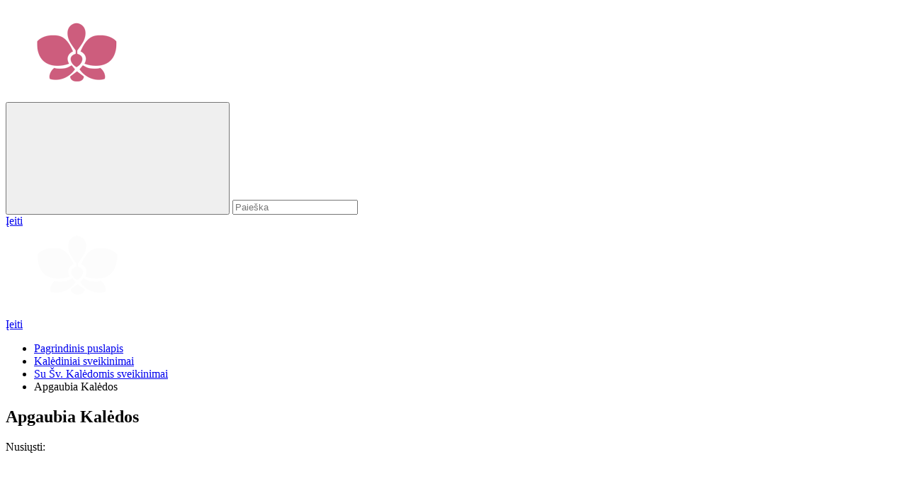

--- FILE ---
content_type: text/html; charset=UTF-8
request_url: https://grazus-sveikinimai.lt/sveikinimai-sventems/gruodzio-menesio-sventes/su-naujais-metais-sveikinimai/su-sv-kaledomis/su-sv-kaledom-universalus/apgaubia-kaledos/
body_size: 11879
content:
<!DOCTYPE html>
<html lang="lt" prefix="og: http://ogp.me/ns# video: http://ogp.me/ns/video# ya: http://webmaster.yandex.ru/vocabularies/">

<head>
    <meta charset="UTF-8">
    <meta http-equiv="X-UA-Compatible" content="ie=edge" />
    <meta name="format-detection" content="telephone=no" />
    <meta name="viewport" content="width=device-width, minimum-scale=1.0, maximum-scale=1.0, user-scalable=no" />
    <title>Apgaubia Kalėdos Sveikinimas eilėmus su Kalėdomis</title>
<meta name='robots' content='max-image-preview:large' />
	<style>img:is([sizes="auto" i], [sizes^="auto," i]) { contain-intrinsic-size: 3000px 1500px }</style>
	
<!-- This site is optimized with the Yoast SEO Premium plugin v6.0 - https://yoast.com/wordpress/plugins/seo/ -->
<meta name="description" content="Apgaubia Kalėdos Kai rytą apgaubia Kalėdos, Pasauly tuoj išnyksta blogis ir visokios bėdos, Piktų kalbų daugiau nebegirdi, Vien džiugesį ir laimę tu visur jauti. Regi papuoštus tu namus, Šalia savęs matai tikrus draugus, Skuba išnyko su visu, Šiandien vien vaišės, pokalbiai – smagu."/>
<link rel="canonical" href="https://grazus-sveikinimai.lt/kalediniai/apgaubia-kaledos/" />
<link rel="publisher" href="https://plus.google.com/u/0/communities/108624030666959729436"/>
<meta property="og:locale" content="en_US" />
<meta property="og:type" content="article" />
<meta property="og:title" content="Apgaubia Kalėdos Sveikinimas eilėmus su Kalėdomis" />
<meta property="og:description" content="Apgaubia Kalėdos Kai rytą apgaubia Kalėdos, Pasauly tuoj išnyksta blogis ir visokios bėdos, Piktų kalbų daugiau nebegirdi, Vien džiugesį ir laimę tu visur jauti. Regi papuoštus tu namus, Šalia savęs matai tikrus draugus, Skuba išnyko su visu, Šiandien vien vaišės, pokalbiai – smagu." />
<meta property="og:url" content="https://grazus-sveikinimai.lt/kalediniai/apgaubia-kaledos/" />
<meta property="og:site_name" content="Gražūs sveikinimai" />
<meta property="article:publisher" content="https://www.facebook.com/JulianaGorash" />
<meta property="article:tag" content="Šv. Kalėdos" />
<meta property="article:section" content="Su Šv. Kalėdom universalūs" />
<meta name="twitter:card" content="summary_large_image" />
<meta name="twitter:description" content="Apgaubia Kalėdos Kai rytą apgaubia Kalėdos, Pasauly tuoj išnyksta blogis ir visokios bėdos, Piktų kalbų daugiau nebegirdi, Vien džiugesį ir laimę tu visur jauti. Regi papuoštus tu namus, Šalia savęs matai tikrus draugus, Skuba išnyko su visu, Šiandien vien vaišės, pokalbiai – smagu." />
<meta name="twitter:title" content="Apgaubia Kalėdos Sveikinimas eilėmus su Kalėdomis" />
<meta name="twitter:site" content="@Emelina777" />
<meta name="twitter:creator" content="@Emelina777" />
<script type='application/ld+json'>{"@context":"http:\/\/schema.org","@type":"WebSite","@id":"#website","url":"https:\/\/grazus-sveikinimai.lt\/","name":"Gra\u017e\u016bs sveikinimai","potentialAction":{"@type":"SearchAction","target":"https:\/\/grazus-sveikinimai.lt\/?s={search_term_string}","query-input":"required name=search_term_string"}}</script>
<!-- / Yoast SEO Premium plugin. -->

<link rel="alternate" type="application/rss+xml" title="Gražūs sveikinimai &raquo; Apgaubia Kalėdos Comments Feed" href="https://grazus-sveikinimai.lt/kalediniai/apgaubia-kaledos/feed/" />
<script>
window._wpemojiSettings = {"baseUrl":"https:\/\/s.w.org\/images\/core\/emoji\/15.0.3\/72x72\/","ext":".png","svgUrl":"https:\/\/s.w.org\/images\/core\/emoji\/15.0.3\/svg\/","svgExt":".svg","source":{"concatemoji":"https:\/\/grazus-sveikinimai.lt\/wp-includes\/js\/wp-emoji-release.min.js?ver=6.7.4"}};
/*! This file is auto-generated */
!function(i,n){var o,s,e;function c(e){try{var t={supportTests:e,timestamp:(new Date).valueOf()};sessionStorage.setItem(o,JSON.stringify(t))}catch(e){}}function p(e,t,n){e.clearRect(0,0,e.canvas.width,e.canvas.height),e.fillText(t,0,0);var t=new Uint32Array(e.getImageData(0,0,e.canvas.width,e.canvas.height).data),r=(e.clearRect(0,0,e.canvas.width,e.canvas.height),e.fillText(n,0,0),new Uint32Array(e.getImageData(0,0,e.canvas.width,e.canvas.height).data));return t.every(function(e,t){return e===r[t]})}function u(e,t,n){switch(t){case"flag":return n(e,"\ud83c\udff3\ufe0f\u200d\u26a7\ufe0f","\ud83c\udff3\ufe0f\u200b\u26a7\ufe0f")?!1:!n(e,"\ud83c\uddfa\ud83c\uddf3","\ud83c\uddfa\u200b\ud83c\uddf3")&&!n(e,"\ud83c\udff4\udb40\udc67\udb40\udc62\udb40\udc65\udb40\udc6e\udb40\udc67\udb40\udc7f","\ud83c\udff4\u200b\udb40\udc67\u200b\udb40\udc62\u200b\udb40\udc65\u200b\udb40\udc6e\u200b\udb40\udc67\u200b\udb40\udc7f");case"emoji":return!n(e,"\ud83d\udc26\u200d\u2b1b","\ud83d\udc26\u200b\u2b1b")}return!1}function f(e,t,n){var r="undefined"!=typeof WorkerGlobalScope&&self instanceof WorkerGlobalScope?new OffscreenCanvas(300,150):i.createElement("canvas"),a=r.getContext("2d",{willReadFrequently:!0}),o=(a.textBaseline="top",a.font="600 32px Arial",{});return e.forEach(function(e){o[e]=t(a,e,n)}),o}function t(e){var t=i.createElement("script");t.src=e,t.defer=!0,i.head.appendChild(t)}"undefined"!=typeof Promise&&(o="wpEmojiSettingsSupports",s=["flag","emoji"],n.supports={everything:!0,everythingExceptFlag:!0},e=new Promise(function(e){i.addEventListener("DOMContentLoaded",e,{once:!0})}),new Promise(function(t){var n=function(){try{var e=JSON.parse(sessionStorage.getItem(o));if("object"==typeof e&&"number"==typeof e.timestamp&&(new Date).valueOf()<e.timestamp+604800&&"object"==typeof e.supportTests)return e.supportTests}catch(e){}return null}();if(!n){if("undefined"!=typeof Worker&&"undefined"!=typeof OffscreenCanvas&&"undefined"!=typeof URL&&URL.createObjectURL&&"undefined"!=typeof Blob)try{var e="postMessage("+f.toString()+"("+[JSON.stringify(s),u.toString(),p.toString()].join(",")+"));",r=new Blob([e],{type:"text/javascript"}),a=new Worker(URL.createObjectURL(r),{name:"wpTestEmojiSupports"});return void(a.onmessage=function(e){c(n=e.data),a.terminate(),t(n)})}catch(e){}c(n=f(s,u,p))}t(n)}).then(function(e){for(var t in e)n.supports[t]=e[t],n.supports.everything=n.supports.everything&&n.supports[t],"flag"!==t&&(n.supports.everythingExceptFlag=n.supports.everythingExceptFlag&&n.supports[t]);n.supports.everythingExceptFlag=n.supports.everythingExceptFlag&&!n.supports.flag,n.DOMReady=!1,n.readyCallback=function(){n.DOMReady=!0}}).then(function(){return e}).then(function(){var e;n.supports.everything||(n.readyCallback(),(e=n.source||{}).concatemoji?t(e.concatemoji):e.wpemoji&&e.twemoji&&(t(e.twemoji),t(e.wpemoji)))}))}((window,document),window._wpemojiSettings);
</script>
<style id='wp-emoji-styles-inline-css'>

	img.wp-smiley, img.emoji {
		display: inline !important;
		border: none !important;
		box-shadow: none !important;
		height: 1em !important;
		width: 1em !important;
		margin: 0 0.07em !important;
		vertical-align: -0.1em !important;
		background: none !important;
		padding: 0 !important;
	}
</style>
<link rel='stylesheet' id='wp-block-library-css' href='https://grazus-sveikinimai.lt/wp-includes/css/dist/block-library/style.min.css?ver=6.7.4' media='all' />
<style id='classic-theme-styles-inline-css'>
/*! This file is auto-generated */
.wp-block-button__link{color:#fff;background-color:#32373c;border-radius:9999px;box-shadow:none;text-decoration:none;padding:calc(.667em + 2px) calc(1.333em + 2px);font-size:1.125em}.wp-block-file__button{background:#32373c;color:#fff;text-decoration:none}
</style>
<style id='global-styles-inline-css'>
:root{--wp--preset--aspect-ratio--square: 1;--wp--preset--aspect-ratio--4-3: 4/3;--wp--preset--aspect-ratio--3-4: 3/4;--wp--preset--aspect-ratio--3-2: 3/2;--wp--preset--aspect-ratio--2-3: 2/3;--wp--preset--aspect-ratio--16-9: 16/9;--wp--preset--aspect-ratio--9-16: 9/16;--wp--preset--color--black: #000000;--wp--preset--color--cyan-bluish-gray: #abb8c3;--wp--preset--color--white: #ffffff;--wp--preset--color--pale-pink: #f78da7;--wp--preset--color--vivid-red: #cf2e2e;--wp--preset--color--luminous-vivid-orange: #ff6900;--wp--preset--color--luminous-vivid-amber: #fcb900;--wp--preset--color--light-green-cyan: #7bdcb5;--wp--preset--color--vivid-green-cyan: #00d084;--wp--preset--color--pale-cyan-blue: #8ed1fc;--wp--preset--color--vivid-cyan-blue: #0693e3;--wp--preset--color--vivid-purple: #9b51e0;--wp--preset--gradient--vivid-cyan-blue-to-vivid-purple: linear-gradient(135deg,rgba(6,147,227,1) 0%,rgb(155,81,224) 100%);--wp--preset--gradient--light-green-cyan-to-vivid-green-cyan: linear-gradient(135deg,rgb(122,220,180) 0%,rgb(0,208,130) 100%);--wp--preset--gradient--luminous-vivid-amber-to-luminous-vivid-orange: linear-gradient(135deg,rgba(252,185,0,1) 0%,rgba(255,105,0,1) 100%);--wp--preset--gradient--luminous-vivid-orange-to-vivid-red: linear-gradient(135deg,rgba(255,105,0,1) 0%,rgb(207,46,46) 100%);--wp--preset--gradient--very-light-gray-to-cyan-bluish-gray: linear-gradient(135deg,rgb(238,238,238) 0%,rgb(169,184,195) 100%);--wp--preset--gradient--cool-to-warm-spectrum: linear-gradient(135deg,rgb(74,234,220) 0%,rgb(151,120,209) 20%,rgb(207,42,186) 40%,rgb(238,44,130) 60%,rgb(251,105,98) 80%,rgb(254,248,76) 100%);--wp--preset--gradient--blush-light-purple: linear-gradient(135deg,rgb(255,206,236) 0%,rgb(152,150,240) 100%);--wp--preset--gradient--blush-bordeaux: linear-gradient(135deg,rgb(254,205,165) 0%,rgb(254,45,45) 50%,rgb(107,0,62) 100%);--wp--preset--gradient--luminous-dusk: linear-gradient(135deg,rgb(255,203,112) 0%,rgb(199,81,192) 50%,rgb(65,88,208) 100%);--wp--preset--gradient--pale-ocean: linear-gradient(135deg,rgb(255,245,203) 0%,rgb(182,227,212) 50%,rgb(51,167,181) 100%);--wp--preset--gradient--electric-grass: linear-gradient(135deg,rgb(202,248,128) 0%,rgb(113,206,126) 100%);--wp--preset--gradient--midnight: linear-gradient(135deg,rgb(2,3,129) 0%,rgb(40,116,252) 100%);--wp--preset--font-size--small: 13px;--wp--preset--font-size--medium: 20px;--wp--preset--font-size--large: 36px;--wp--preset--font-size--x-large: 42px;--wp--preset--spacing--20: 0.44rem;--wp--preset--spacing--30: 0.67rem;--wp--preset--spacing--40: 1rem;--wp--preset--spacing--50: 1.5rem;--wp--preset--spacing--60: 2.25rem;--wp--preset--spacing--70: 3.38rem;--wp--preset--spacing--80: 5.06rem;--wp--preset--shadow--natural: 6px 6px 9px rgba(0, 0, 0, 0.2);--wp--preset--shadow--deep: 12px 12px 50px rgba(0, 0, 0, 0.4);--wp--preset--shadow--sharp: 6px 6px 0px rgba(0, 0, 0, 0.2);--wp--preset--shadow--outlined: 6px 6px 0px -3px rgba(255, 255, 255, 1), 6px 6px rgba(0, 0, 0, 1);--wp--preset--shadow--crisp: 6px 6px 0px rgba(0, 0, 0, 1);}:where(.is-layout-flex){gap: 0.5em;}:where(.is-layout-grid){gap: 0.5em;}body .is-layout-flex{display: flex;}.is-layout-flex{flex-wrap: wrap;align-items: center;}.is-layout-flex > :is(*, div){margin: 0;}body .is-layout-grid{display: grid;}.is-layout-grid > :is(*, div){margin: 0;}:where(.wp-block-columns.is-layout-flex){gap: 2em;}:where(.wp-block-columns.is-layout-grid){gap: 2em;}:where(.wp-block-post-template.is-layout-flex){gap: 1.25em;}:where(.wp-block-post-template.is-layout-grid){gap: 1.25em;}.has-black-color{color: var(--wp--preset--color--black) !important;}.has-cyan-bluish-gray-color{color: var(--wp--preset--color--cyan-bluish-gray) !important;}.has-white-color{color: var(--wp--preset--color--white) !important;}.has-pale-pink-color{color: var(--wp--preset--color--pale-pink) !important;}.has-vivid-red-color{color: var(--wp--preset--color--vivid-red) !important;}.has-luminous-vivid-orange-color{color: var(--wp--preset--color--luminous-vivid-orange) !important;}.has-luminous-vivid-amber-color{color: var(--wp--preset--color--luminous-vivid-amber) !important;}.has-light-green-cyan-color{color: var(--wp--preset--color--light-green-cyan) !important;}.has-vivid-green-cyan-color{color: var(--wp--preset--color--vivid-green-cyan) !important;}.has-pale-cyan-blue-color{color: var(--wp--preset--color--pale-cyan-blue) !important;}.has-vivid-cyan-blue-color{color: var(--wp--preset--color--vivid-cyan-blue) !important;}.has-vivid-purple-color{color: var(--wp--preset--color--vivid-purple) !important;}.has-black-background-color{background-color: var(--wp--preset--color--black) !important;}.has-cyan-bluish-gray-background-color{background-color: var(--wp--preset--color--cyan-bluish-gray) !important;}.has-white-background-color{background-color: var(--wp--preset--color--white) !important;}.has-pale-pink-background-color{background-color: var(--wp--preset--color--pale-pink) !important;}.has-vivid-red-background-color{background-color: var(--wp--preset--color--vivid-red) !important;}.has-luminous-vivid-orange-background-color{background-color: var(--wp--preset--color--luminous-vivid-orange) !important;}.has-luminous-vivid-amber-background-color{background-color: var(--wp--preset--color--luminous-vivid-amber) !important;}.has-light-green-cyan-background-color{background-color: var(--wp--preset--color--light-green-cyan) !important;}.has-vivid-green-cyan-background-color{background-color: var(--wp--preset--color--vivid-green-cyan) !important;}.has-pale-cyan-blue-background-color{background-color: var(--wp--preset--color--pale-cyan-blue) !important;}.has-vivid-cyan-blue-background-color{background-color: var(--wp--preset--color--vivid-cyan-blue) !important;}.has-vivid-purple-background-color{background-color: var(--wp--preset--color--vivid-purple) !important;}.has-black-border-color{border-color: var(--wp--preset--color--black) !important;}.has-cyan-bluish-gray-border-color{border-color: var(--wp--preset--color--cyan-bluish-gray) !important;}.has-white-border-color{border-color: var(--wp--preset--color--white) !important;}.has-pale-pink-border-color{border-color: var(--wp--preset--color--pale-pink) !important;}.has-vivid-red-border-color{border-color: var(--wp--preset--color--vivid-red) !important;}.has-luminous-vivid-orange-border-color{border-color: var(--wp--preset--color--luminous-vivid-orange) !important;}.has-luminous-vivid-amber-border-color{border-color: var(--wp--preset--color--luminous-vivid-amber) !important;}.has-light-green-cyan-border-color{border-color: var(--wp--preset--color--light-green-cyan) !important;}.has-vivid-green-cyan-border-color{border-color: var(--wp--preset--color--vivid-green-cyan) !important;}.has-pale-cyan-blue-border-color{border-color: var(--wp--preset--color--pale-cyan-blue) !important;}.has-vivid-cyan-blue-border-color{border-color: var(--wp--preset--color--vivid-cyan-blue) !important;}.has-vivid-purple-border-color{border-color: var(--wp--preset--color--vivid-purple) !important;}.has-vivid-cyan-blue-to-vivid-purple-gradient-background{background: var(--wp--preset--gradient--vivid-cyan-blue-to-vivid-purple) !important;}.has-light-green-cyan-to-vivid-green-cyan-gradient-background{background: var(--wp--preset--gradient--light-green-cyan-to-vivid-green-cyan) !important;}.has-luminous-vivid-amber-to-luminous-vivid-orange-gradient-background{background: var(--wp--preset--gradient--luminous-vivid-amber-to-luminous-vivid-orange) !important;}.has-luminous-vivid-orange-to-vivid-red-gradient-background{background: var(--wp--preset--gradient--luminous-vivid-orange-to-vivid-red) !important;}.has-very-light-gray-to-cyan-bluish-gray-gradient-background{background: var(--wp--preset--gradient--very-light-gray-to-cyan-bluish-gray) !important;}.has-cool-to-warm-spectrum-gradient-background{background: var(--wp--preset--gradient--cool-to-warm-spectrum) !important;}.has-blush-light-purple-gradient-background{background: var(--wp--preset--gradient--blush-light-purple) !important;}.has-blush-bordeaux-gradient-background{background: var(--wp--preset--gradient--blush-bordeaux) !important;}.has-luminous-dusk-gradient-background{background: var(--wp--preset--gradient--luminous-dusk) !important;}.has-pale-ocean-gradient-background{background: var(--wp--preset--gradient--pale-ocean) !important;}.has-electric-grass-gradient-background{background: var(--wp--preset--gradient--electric-grass) !important;}.has-midnight-gradient-background{background: var(--wp--preset--gradient--midnight) !important;}.has-small-font-size{font-size: var(--wp--preset--font-size--small) !important;}.has-medium-font-size{font-size: var(--wp--preset--font-size--medium) !important;}.has-large-font-size{font-size: var(--wp--preset--font-size--large) !important;}.has-x-large-font-size{font-size: var(--wp--preset--font-size--x-large) !important;}
:where(.wp-block-post-template.is-layout-flex){gap: 1.25em;}:where(.wp-block-post-template.is-layout-grid){gap: 1.25em;}
:where(.wp-block-columns.is-layout-flex){gap: 2em;}:where(.wp-block-columns.is-layout-grid){gap: 2em;}
:root :where(.wp-block-pullquote){font-size: 1.5em;line-height: 1.6;}
</style>
<link rel='stylesheet' id='menu-image-css' href='https://grazus-sveikinimai.lt/wp-content/plugins/==menu-image/menu-image.css?ver=1.1' media='all' />
<link rel='stylesheet' id='toc-screen-css' href='https://grazus-sveikinimai.lt/wp-content/plugins/table-of-contents-plus/screen.min.css?ver=2309' media='all' />
<link rel='stylesheet' id='cards-style-css' href='https://grazus-sveikinimai.lt/wp-content/themes/cards/style.css?ver=1.0.0' media='all' />
<link rel='stylesheet' id='cards-style-fancybox-css' href='https://grazus-sveikinimai.lt/wp-content/themes/cards/assets/css/jquery.fancybox.min.css?ver=1.0.0' media='all' />
<link rel='stylesheet' id='cards-style-swiper-css' href='https://grazus-sveikinimai.lt/wp-content/themes/cards/assets/css/swiper.min.css?ver=1.0.0' media='all' />
<link rel='stylesheet' id='cards-style-animate-css' href='https://grazus-sveikinimai.lt/wp-content/themes/cards/assets/css/animate.css?ver=1.0.0' media='all' />
<link rel='stylesheet' id='cards-style-style-css' href='https://grazus-sveikinimai.lt/wp-content/themes/cards/assets/css/style.css?ver=1.0.0' media='all' />
<link rel='stylesheet' id='ctn-stylesheet-css' href='https://grazus-sveikinimai.lt/wp-content/plugins/current-template-name/assets/css/ctn-style.css?ver=6.7.4' media='all' />
<script src="https://grazus-sveikinimai.lt/wp-content/themes/cards/assets/js/jquery-3.5.1.min.js?ver=6.7.4" id="jquery-js"></script>
<script src="https://grazus-sveikinimai.lt/wp-content/themes/cards/assets/js/error-handler.js?ver=1.0.0" id="cards-error-handler-js"></script>
<script src="https://grazus-sveikinimai.lt/wp-content/themes/cards/assets/js/font-path-fix.js?ver=1.0.0" id="cards-font-path-fix-js"></script>
<link rel="https://api.w.org/" href="https://grazus-sveikinimai.lt/wp-json/" /><link rel="EditURI" type="application/rsd+xml" title="RSD" href="https://grazus-sveikinimai.lt/xmlrpc.php?rsd" />
<meta name="generator" content="WordPress 6.7.4" />
<link rel='shortlink' href='https://grazus-sveikinimai.lt/?p=12063' />
<link rel="alternate" title="oEmbed (JSON)" type="application/json+oembed" href="https://grazus-sveikinimai.lt/wp-json/oembed/1.0/embed?url=https%3A%2F%2Fgrazus-sveikinimai.lt%2Fkalediniai%2Fapgaubia-kaledos%2F" />
<link rel="alternate" title="oEmbed (XML)" type="text/xml+oembed" href="https://grazus-sveikinimai.lt/wp-json/oembed/1.0/embed?url=https%3A%2F%2Fgrazus-sveikinimai.lt%2Fkalediniai%2Fapgaubia-kaledos%2F&#038;format=xml" />
        <style>
            #wp-admin-bar-ctn_adminbar_menu .ab-item {
                background: ;
                color:  !important;
            }
            #wp-admin-bar-ctn_adminbar_menu .ab-item .ctn-admin-item {
                color: #6ef791;
            }
            .ctn-admin-item {
                color: #6ef791;
            }
            .ab-submenu {

            }
        </style>
        	
	<!-- Global site tag (gtag.js) - Google Analytics --><script async src="https://www.googletagmanager.com/gtag/js?id=UA-90727704-2"></script><script>  window.dataLayer = window.dataLayer || [];  function gtag(){dataLayer.push(arguments);}  gtag('js', new Date());  gtag('config', 'UA-90727704-2');</script>
<meta name="google-adsense-account" content="ca-pub-6618168931621971">	
<link href="https://fonts.googleapis.com/css2?family=Playfair+Display:wght@400;500;600;700&display=swap" rel="stylesheet">
<link href="https://fonts.googleapis.com/css2?family=Roboto:wght@300;400;500;600;700&display=swap" rel="stylesheet">
<link href="https://fonts.googleapis.com/css2?family=Jost:wght@300;400;500;600;700&display=swap" rel="stylesheet">
</head>

<body class="kalediniai-template-default single single-kalediniai postid-12063">
    <input type="hidden" name="catalog_single_like_nonce" value="a9621a39bb" /><input type="hidden" name="catalog_single_comment_like_nonce" value="f2748d1ff4" /><input type="hidden" name="post_point_nonce" value="6fda2c80e4" /><input type="hidden" name="post_review_nonce" value="aee3b41e74" /><input type="hidden" name="card_post_id" value="12063" />            <a class="create-your-postcard" href="https://grazus-sveikinimai.lt"><p></p></a>        <header class="header">
        <div class="container">
            <div class="header-pages">

                
<a class="logotype" href="https://grazus-sveikinimai.lt/">
            <img src="https://grazus-sveikinimai.lt/wp-content/uploads/2024/12/logo_colour.png" alt="" />
    </a>
                <form class="custom-search-form" method="get" action="https://grazus-sveikinimai.lt/">
    <button type="submit" class="search-icon-btn" aria-label="Paieška">
        <svg class="icon icon-search">
            <use xlink:href="https://grazus-sveikinimai.lt/wp-content/themes/cards/assets/images/sprite-inline.svg#search"></use>
        </svg>
    </button>
    <input type="text" placeholder="Paieška" value="" name="s" id="s" autocomplete="off" />
</form>

                
            </div>

            
<div class="header-navigation">
    
        
    
            <a class="header-account--login" href="https://grazus-sveikinimai.lt/"><span>Įeiti</span></a>
    
    <div class="header-catalog">
        
        <div class="catalog-menu">
            <div class="catalog-menu--head">
                                <a class="logotype" href="https://grazus-sveikinimai.lt/">
                                            <img src="https://grazus-sveikinimai.lt/wp-content/uploads/2024/12/footer-logo.png" alt="" />
                                    </a>
                <div class="catalog-menu--nav">
                                                                <a class="login" href="https://grazus-sveikinimai.lt/">Įeiti</a>
                                                        </div>
            </div>
                        <div class="catalog-menu--body">
                            </div>
        </div>
    </div>
</div>        </div>
    </header>

    
    

        <section class="breadcrumbs-section">
        <div class="container">
            <ul class="breadcrumbs"><li class="breadcrumbs-item"><a href="https://grazus-sveikinimai.lt">Pagrindinis puslapis</a></li><li class="breadcrumbs-item"><a href="https://grazus-sveikinimai.lt/kalediniai-sveikinimai/">Kalėdiniai sveikinimai</a></li><li class="breadcrumbs-item"><a href="https://grazus-sveikinimai.lt/kalediniai-sveikinimai/su-sv-kaledomis-sveikinimai/">Su Šv. Kalėdomis sveikinimai</a></li><li class="breadcrumbs-item current"><span>Apgaubia Kalėdos</span></li></ul>        </div>
    </section>

    <main>
<section class="postcard--img-audio">
    <div class="container">
        <div class="postcard-slider">
            <div class="postcard-slider--slide">
                <h1 class="title title-h1">Apgaubia Kalėdos</h1>
                <div class="slide-card--preview">
                    <div class="slide-card--preview_card">
                        <div class="card-send">
                            <span>Nusiųsti:</span>
                            <div class="socials">
                                <input type="hidden" name="share_card_url" value="https://grazus-sveikinimai.lt/kalediniai/apgaubia-kaledos/" />
                                <input type="hidden" name="share_card_thumbnail_url" value="https://grazus-sveikinimai.lt/kalediniai/apgaubia-kaledos/" />
                                <input type="hidden" name="share_card_id" value="12063" />
                                <input type="hidden" name="share_card_nonce" value="b198b4ccc5" />
                                <div class="social-btn social-link-share-card" data-socialname="email">
                                    <svg class="icon icon-card-social1 ">
                                        <use xlink:href="https://grazus-sveikinimai.lt/wp-content/themes/cards/assets/images/sprite-inline.svg#card-social1"></use>
                                    </svg>
                                </div>
                                               <div class="social-btn social-link-share-card" data-socialname="telegram">
                                    <svg class="icon icon-card-social3 ">
                                        <use xlink:href="https://grazus-sveikinimai.lt/wp-content/themes/cards/assets/images/sprite-inline.svg#card-social3"></use>
                                    </svg>
                                </div>
                                         <div class="social-btn social-link-share-card" data-socialname="facebook">
                                    <svg class="icon icon-card-social5 ">
                                        <use xlink:href="https://grazus-sveikinimai.lt/wp-content/themes/cards/assets/images/sprite-inline.svg#card-social5"></use>
                                    </svg>
                                </div>
                                <div class="social-btn social-link-share-card" data-socialname="twitter">
                                    <svg class="icon icon-card-social6 ">
                                        <use xlink:href="https://grazus-sveikinimai.lt/wp-content/themes/cards/assets/images/sprite-inline.svg#card-social6"></use>
                                    </svg>
                                </div>
                            </div>
                        </div>

                        

                        <div class="card-text">
        <h2>Apgaubia Kalėdos</h2>
<p>Kai rytą apgaubia Kalėdos,<br />
Pasauly tuoj išnyksta blogis ir visokios bėdos,<br />
Piktų kalbų daugiau nebegirdi,<br />
Vien džiugesį ir laimę tu visur jauti.</p>
<p>Regi papuoštus tu namus,<br />
Šalia savęs matai tikrus draugus,<br />
Skuba išnyko su visu,<br />
Šiandien vien vaišės, pokalbiai – smagu.</p>
<p>Smagu taip būti su savais,<br />
Smagu pavaikščioti gimtais takais,<br />
Smagu daug gauti dovanų,<br />
Nes juk Kalėdos, sveikinam jus su džiaugsmu!</p>
<p>Autorė: Birtė Sol</p>
    </div>


                        <div class="used-text">
            Pasidalino 2 kartus    </div>                    </div>
                    <div class="slide-card--preview_functions">
                        <div class="card-present">
                                                    </div>
                        <div class="card-control">
                                                                                </div>

                                                
                        <div class="card-author">
                                                                                                                                        </div>
                        <div class="card-actions">
                            <div class="card-code cards-html-share-code">Gaukite įterpimo kodą</div>

                            <div class="card-score"><span>Įvertinimas</span>
    <div class="score-line " data-post-id="12063">
        <div class="score-btn " data-point="1">
            <svg class="icon icon-review-star ">
                <use xlink:href="https://grazus-sveikinimai.lt/wp-content/themes/cards/assets/images/sprite-inline.svg#review-star"></use>
            </svg>
        </div>
        <div class="score-btn " data-point="2">
            <svg class="icon icon-review-star ">
                <use xlink:href="https://grazus-sveikinimai.lt/wp-content/themes/cards/assets/images/sprite-inline.svg#review-star"></use>
            </svg>
        </div>
        <div class="score-btn " data-point="3">
            <svg class="icon icon-review-star ">
                <use xlink:href="https://grazus-sveikinimai.lt/wp-content/themes/cards/assets/images/sprite-inline.svg#review-star"></use>
            </svg>
        </div>
        <div class="score-btn " data-point="4">
            <svg class="icon icon-review-star ">
                <use xlink:href="https://grazus-sveikinimai.lt/wp-content/themes/cards/assets/images/sprite-inline.svg#review-star"></use>
            </svg>
        </div>
        <div class="score-btn " data-point="5">
            <svg class="icon icon-review-star ">
                <use xlink:href="https://grazus-sveikinimai.lt/wp-content/themes/cards/assets/images/sprite-inline.svg#review-star"></use>
            </svg>
        </div>
    </div>
</div>
                        </div>

                        <div class="g-add-block">
                                                            <center>
                                    <script async src="https://pagead2.googlesyndication.com/pagead/js/adsbygoogle.js?client=ca-pub-6618168931621971"
     crossorigin="anonymous"></script>
<!-- Gimtadienio sveikinimai kvadrat 336-280 -->
<ins class="adsbygoogle"
     style="display:inline-block;width:336px;height:280px"
     data-ad-client="ca-pub-6618168931621971"
     data-ad-slot="4324932746"></ins>
<script>
     (adsbygoogle = window.adsbygoogle || []).push({});
</script></center>                        </div>

                    </div>
                </div>

                <div class="slider-navigation">
            <a class="btn prev" href="https://grazus-sveikinimai.lt/kalediniai/matau-ziema/">
            <svg class="icon icon-arrow-main ">
                <use xlink:href="https://grazus-sveikinimai.lt/wp-content/themes/cards/assets/images/sprite-inline.svg#arrow-main"></use>
            </svg><span>Ankstesnis</span>
        </a>
        <div class="position"><span>60 iš 169</span></div>
            <a class="btn next" href="https://grazus-sveikinimai.lt/kalediniai/ziemos-sventes-smaiksciai/">
            <span>Sekantis</span>
            <svg class="icon icon-arrow-main ">
                <use xlink:href="https://grazus-sveikinimai.lt/wp-content/themes/cards/assets/images/sprite-inline.svg#arrow-main"></use>
            </svg>
        </a>
    </div>
                <div class="postcard-review">
    <form class="write-review">
        <div class="write-title">Ar jums patinka?</div>
        <div class="write-text">Parašykite savo nuomonę</div>
        <input type="hidden" value="12063" name="comment_post_ID" />
        <div class="input">
            <input type="text" name="author" placeholder="Vardas" required />
        </div>
        <div class="textarea">
            <textarea name="comment" placeholder="Komentaras" required></textarea>
        </div>
        <div class="send-line">
            <button type="submit" class="btn-link"><span>Nusiųsti</span></button>
        </div>
    </form>

    <form class="write-review tmpl-for-answer">
        <input type="hidden" value="12063" name="comment_post_ID" />
        <input type="hidden" value="" name="comment_parent" />
        <div class="input">
            <input type="text" name="author" placeholder="Vardas" required />
        </div>
        <div class="textarea">
            <textarea name="comment" placeholder="Komentaras" required></textarea>
        </div>
        <div class="send-line">
            <button type="submit" class="btn-link"><span>Nusiųsti</span></button>
        </div>
    </form>

        
</div>            </div>
        </div>
            <div class="postcard--works-list">
                    <h2 class="title title-h2">Jums gali patikti sveikinimai:</h2>
            </div>

    <div class="cards-row">
                                    <div class="card-item card-photo">
        
    <h3 class="card-photo--title">
        <a href="https://grazus-sveikinimai.lt/kalediniai/brangi-eglute/">Brangi eglutė</a>
    </h3>
    
    <div class="card-photo--preview">
        <p>Brangi eglutė Eglutę atsinešiau iš pardės Ir tuomet išpakavau, Išsiskleidė eglutės šakos, Į&#8230;</p>
    </div>
    
    <div class="card-item--functions" data-post-id="15091">
    <div class="row">
        <div class="btn catalog-share-btn" data-share-url="https://grazus-sveikinimai.lt/kalediniai/brangi-eglute/" data-share-thumbnail-url="https://grazus-sveikinimai.lt/kalediniai/brangi-eglute/" data-post-id="15091" data-share-title="Brangi eglutė" data-share-image="" data-share-description="<p>Brangi eglutė Eglutę atsinešiau iš pardės Ir tuomet išpakavau, Išsiskleidė eglutės šakos, Į&#8230;</p>
"><span>Nusiųsti</span>
            <svg class="icon icon-send ">
                <use xlink:href="https://grazus-sveikinimai.lt/wp-content/themes/cards/assets/images/sprite-inline.svg#send"></use>
            </svg>
            <svg class="icon icon-send-full ">
                <use xlink:href="https://grazus-sveikinimai.lt/wp-content/themes/cards/assets/images/sprite-inline.svg#send-full"></use>
            </svg>
        </div>
                <div class="btn catalog-post-like "><span class="post-likes-count">0</span>
            <svg class="icon icon-like ">
                <use xlink:href="https://grazus-sveikinimai.lt/wp-content/themes/cards/assets/images/sprite-inline.svg#like"></use>
            </svg>
            <svg class="icon icon-like-full ">
                <use xlink:href="https://grazus-sveikinimai.lt/wp-content/themes/cards/assets/images/sprite-inline.svg#like-full"></use>
            </svg>
        </div>
    </div>
            <div class="was-send">
                    Dar nepasidalino            </div>
</div></div>
                            <div class="card-item card-photo">
        
    <h3 class="card-photo--title">
        <a href="https://grazus-sveikinimai.lt/kalediniai/kaledu-kvapas/">Kalėdų kvapas</a>
    </h3>
    
    <div class="card-photo--preview">
        <p>Kalėdų kvapas Jauti, Kalėdom kvepia? Jaučiu, bet ar tikrai? Kalėdos kvepia&#8230; Nauja viltimi?&#8230;</p>
    </div>
    
    <div class="card-item--functions" data-post-id="15029">
    <div class="row">
        <div class="btn catalog-share-btn" data-share-url="https://grazus-sveikinimai.lt/kalediniai/kaledu-kvapas/" data-share-thumbnail-url="https://grazus-sveikinimai.lt/kalediniai/kaledu-kvapas/" data-post-id="15029" data-share-title="Kalėdų kvapas" data-share-image="" data-share-description="<p>Kalėdų kvapas Jauti, Kalėdom kvepia? Jaučiu, bet ar tikrai? Kalėdos kvepia&#8230; Nauja viltimi?&#8230;</p>
"><span>Nusiųsti</span>
            <svg class="icon icon-send ">
                <use xlink:href="https://grazus-sveikinimai.lt/wp-content/themes/cards/assets/images/sprite-inline.svg#send"></use>
            </svg>
            <svg class="icon icon-send-full ">
                <use xlink:href="https://grazus-sveikinimai.lt/wp-content/themes/cards/assets/images/sprite-inline.svg#send-full"></use>
            </svg>
        </div>
                <div class="btn catalog-post-like "><span class="post-likes-count">0</span>
            <svg class="icon icon-like ">
                <use xlink:href="https://grazus-sveikinimai.lt/wp-content/themes/cards/assets/images/sprite-inline.svg#like"></use>
            </svg>
            <svg class="icon icon-like-full ">
                <use xlink:href="https://grazus-sveikinimai.lt/wp-content/themes/cards/assets/images/sprite-inline.svg#like-full"></use>
            </svg>
        </div>
    </div>
            <div class="was-send">
                    Dar nepasidalino            </div>
</div></div>
                            <div class="card-item card-photo">
        
    <h3 class="card-photo--title">
        <a href="https://grazus-sveikinimai.lt/kalediniai/esam-vel-visi-kartu/">Esam vėl visi kartu</a>
    </h3>
    
    <div class="card-photo--preview">
        <p>Esam vėl visi kartu Lemputės šviečia, Žvaigždutės žybsi, Mėnulis pateka šviesus. Kalėdinės giesmės&#8230;</p>
    </div>
    
    <div class="card-item--functions" data-post-id="15027">
    <div class="row">
        <div class="btn catalog-share-btn" data-share-url="https://grazus-sveikinimai.lt/kalediniai/esam-vel-visi-kartu/" data-share-thumbnail-url="https://grazus-sveikinimai.lt/kalediniai/esam-vel-visi-kartu/" data-post-id="15027" data-share-title="Esam vėl visi kartu" data-share-image="" data-share-description="<p>Esam vėl visi kartu Lemputės šviečia, Žvaigždutės žybsi, Mėnulis pateka šviesus. Kalėdinės giesmės&#8230;</p>
"><span>Nusiųsti</span>
            <svg class="icon icon-send ">
                <use xlink:href="https://grazus-sveikinimai.lt/wp-content/themes/cards/assets/images/sprite-inline.svg#send"></use>
            </svg>
            <svg class="icon icon-send-full ">
                <use xlink:href="https://grazus-sveikinimai.lt/wp-content/themes/cards/assets/images/sprite-inline.svg#send-full"></use>
            </svg>
        </div>
                <div class="btn catalog-post-like "><span class="post-likes-count">0</span>
            <svg class="icon icon-like ">
                <use xlink:href="https://grazus-sveikinimai.lt/wp-content/themes/cards/assets/images/sprite-inline.svg#like"></use>
            </svg>
            <svg class="icon icon-like-full ">
                <use xlink:href="https://grazus-sveikinimai.lt/wp-content/themes/cards/assets/images/sprite-inline.svg#like-full"></use>
            </svg>
        </div>
    </div>
            <div class="was-send">
                    Dar nepasidalino            </div>
</div></div>
                            <div class="card-item card-photo">
        
    <h3 class="card-photo--title">
        <a href="https://grazus-sveikinimai.lt/kalediniai/sventos-sventos-kaledos/">Šventos, Šventos Kalėdos</a>
    </h3>
    
    <div class="card-photo--preview">
        <p>Šventos, Šventos Kalėdos Tai Kalėdos, Šventos Kalėdos, Taip, tai Šventos, Šventos Kalėdos, Tai&#8230;</p>
    </div>
    
    <div class="card-item--functions" data-post-id="15025">
    <div class="row">
        <div class="btn catalog-share-btn" data-share-url="https://grazus-sveikinimai.lt/kalediniai/sventos-sventos-kaledos/" data-share-thumbnail-url="https://grazus-sveikinimai.lt/kalediniai/sventos-sventos-kaledos/" data-post-id="15025" data-share-title="Šventos, Šventos Kalėdos" data-share-image="" data-share-description="<p>Šventos, Šventos Kalėdos Tai Kalėdos, Šventos Kalėdos, Taip, tai Šventos, Šventos Kalėdos, Tai&#8230;</p>
"><span>Nusiųsti</span>
            <svg class="icon icon-send ">
                <use xlink:href="https://grazus-sveikinimai.lt/wp-content/themes/cards/assets/images/sprite-inline.svg#send"></use>
            </svg>
            <svg class="icon icon-send-full ">
                <use xlink:href="https://grazus-sveikinimai.lt/wp-content/themes/cards/assets/images/sprite-inline.svg#send-full"></use>
            </svg>
        </div>
                <div class="btn catalog-post-like "><span class="post-likes-count">0</span>
            <svg class="icon icon-like ">
                <use xlink:href="https://grazus-sveikinimai.lt/wp-content/themes/cards/assets/images/sprite-inline.svg#like"></use>
            </svg>
            <svg class="icon icon-like-full ">
                <use xlink:href="https://grazus-sveikinimai.lt/wp-content/themes/cards/assets/images/sprite-inline.svg#like-full"></use>
            </svg>
        </div>
    </div>
            <div class="was-send">
                    Dar nepasidalino            </div>
</div></div>
                            <div class="card-item card-photo">
        
    <h3 class="card-photo--title">
        <a href="https://grazus-sveikinimai.lt/kalediniai/sutikim-drauge/">Sutikim drauge</a>
    </h3>
    
    <div class="card-photo--preview">
        <p>Sutikim drauge Viena maža žvaigždutė Ant eglutės viršūnės, Dvi mažos dovanos Laukia po&#8230;</p>
    </div>
    
    <div class="card-item--functions" data-post-id="15023">
    <div class="row">
        <div class="btn catalog-share-btn" data-share-url="https://grazus-sveikinimai.lt/kalediniai/sutikim-drauge/" data-share-thumbnail-url="https://grazus-sveikinimai.lt/kalediniai/sutikim-drauge/" data-post-id="15023" data-share-title="Sutikim drauge" data-share-image="" data-share-description="<p>Sutikim drauge Viena maža žvaigždutė Ant eglutės viršūnės, Dvi mažos dovanos Laukia po&#8230;</p>
"><span>Nusiųsti</span>
            <svg class="icon icon-send ">
                <use xlink:href="https://grazus-sveikinimai.lt/wp-content/themes/cards/assets/images/sprite-inline.svg#send"></use>
            </svg>
            <svg class="icon icon-send-full ">
                <use xlink:href="https://grazus-sveikinimai.lt/wp-content/themes/cards/assets/images/sprite-inline.svg#send-full"></use>
            </svg>
        </div>
                <div class="btn catalog-post-like "><span class="post-likes-count">0</span>
            <svg class="icon icon-like ">
                <use xlink:href="https://grazus-sveikinimai.lt/wp-content/themes/cards/assets/images/sprite-inline.svg#like"></use>
            </svg>
            <svg class="icon icon-like-full ">
                <use xlink:href="https://grazus-sveikinimai.lt/wp-content/themes/cards/assets/images/sprite-inline.svg#like-full"></use>
            </svg>
        </div>
    </div>
            <div class="was-send">
                    Dar nepasidalino            </div>
</div></div>
                            <div class="card-item card-photo">
        
    <h3 class="card-photo--title">
        <a href="https://grazus-sveikinimai.lt/kalediniai/nereikia-nerimauti/">Nereikia nerimauti</a>
    </h3>
    
    <div class="card-photo--preview">
        <p>Nereikia nerimauti Kai visi yra linksmi, Kai visi yra laimingi, Tai mes vadiname&#8230;</p>
    </div>
    
    <div class="card-item--functions" data-post-id="15021">
    <div class="row">
        <div class="btn catalog-share-btn" data-share-url="https://grazus-sveikinimai.lt/kalediniai/nereikia-nerimauti/" data-share-thumbnail-url="https://grazus-sveikinimai.lt/kalediniai/nereikia-nerimauti/" data-post-id="15021" data-share-title="Nereikia nerimauti" data-share-image="" data-share-description="<p>Nereikia nerimauti Kai visi yra linksmi, Kai visi yra laimingi, Tai mes vadiname&#8230;</p>
"><span>Nusiųsti</span>
            <svg class="icon icon-send ">
                <use xlink:href="https://grazus-sveikinimai.lt/wp-content/themes/cards/assets/images/sprite-inline.svg#send"></use>
            </svg>
            <svg class="icon icon-send-full ">
                <use xlink:href="https://grazus-sveikinimai.lt/wp-content/themes/cards/assets/images/sprite-inline.svg#send-full"></use>
            </svg>
        </div>
                <div class="btn catalog-post-like "><span class="post-likes-count">0</span>
            <svg class="icon icon-like ">
                <use xlink:href="https://grazus-sveikinimai.lt/wp-content/themes/cards/assets/images/sprite-inline.svg#like"></use>
            </svg>
            <svg class="icon icon-like-full ">
                <use xlink:href="https://grazus-sveikinimai.lt/wp-content/themes/cards/assets/images/sprite-inline.svg#like-full"></use>
            </svg>
        </div>
    </div>
            <div class="was-send">
                    Dar nepasidalino            </div>
</div></div>
                            <div class="card-item card-photo">
        
    <h3 class="card-photo--title">
        <a href="https://grazus-sveikinimai.lt/kalediniai/saldzios-kaledos/">Saldžios Kalėdos</a>
    </h3>
    
    <div class="card-photo--preview">
        <p>Saldžios Kalėdos Pamiršome seniai jau saulę, šilumą ir žolę, Vietoje džiaugsmų šitų išpuošėm&#8230;</p>
    </div>
    
    <div class="card-item--functions" data-post-id="14980">
    <div class="row">
        <div class="btn catalog-share-btn" data-share-url="https://grazus-sveikinimai.lt/kalediniai/saldzios-kaledos/" data-share-thumbnail-url="https://grazus-sveikinimai.lt/kalediniai/saldzios-kaledos/" data-post-id="14980" data-share-title="Saldžios Kalėdos" data-share-image="" data-share-description="<p>Saldžios Kalėdos Pamiršome seniai jau saulę, šilumą ir žolę, Vietoje džiaugsmų šitų išpuošėm&#8230;</p>
"><span>Nusiųsti</span>
            <svg class="icon icon-send ">
                <use xlink:href="https://grazus-sveikinimai.lt/wp-content/themes/cards/assets/images/sprite-inline.svg#send"></use>
            </svg>
            <svg class="icon icon-send-full ">
                <use xlink:href="https://grazus-sveikinimai.lt/wp-content/themes/cards/assets/images/sprite-inline.svg#send-full"></use>
            </svg>
        </div>
                <div class="btn catalog-post-like "><span class="post-likes-count">0</span>
            <svg class="icon icon-like ">
                <use xlink:href="https://grazus-sveikinimai.lt/wp-content/themes/cards/assets/images/sprite-inline.svg#like"></use>
            </svg>
            <svg class="icon icon-like-full ">
                <use xlink:href="https://grazus-sveikinimai.lt/wp-content/themes/cards/assets/images/sprite-inline.svg#like-full"></use>
            </svg>
        </div>
    </div>
            <div class="was-send">
                    Dar nepasidalino            </div>
</div></div>
                            <div class="card-item card-photo">
        
    <h3 class="card-photo--title">
        <a href="https://grazus-sveikinimai.lt/kalediniai/truksta-tik-taves/">Trūksta tik tavęs</a>
    </h3>
    
    <div class="card-photo--preview">
        <p>Trūksta tik tavęs Sidabrinė eglė kambary jau švyti, Dovanos Kalėdų šnibždas tarp savęs,&#8230;</p>
    </div>
    
    <div class="card-item--functions" data-post-id="14975">
    <div class="row">
        <div class="btn catalog-share-btn" data-share-url="https://grazus-sveikinimai.lt/kalediniai/truksta-tik-taves/" data-share-thumbnail-url="https://grazus-sveikinimai.lt/kalediniai/truksta-tik-taves/" data-post-id="14975" data-share-title="Trūksta tik tavęs" data-share-image="" data-share-description="<p>Trūksta tik tavęs Sidabrinė eglė kambary jau švyti, Dovanos Kalėdų šnibždas tarp savęs,&#8230;</p>
"><span>Nusiųsti</span>
            <svg class="icon icon-send ">
                <use xlink:href="https://grazus-sveikinimai.lt/wp-content/themes/cards/assets/images/sprite-inline.svg#send"></use>
            </svg>
            <svg class="icon icon-send-full ">
                <use xlink:href="https://grazus-sveikinimai.lt/wp-content/themes/cards/assets/images/sprite-inline.svg#send-full"></use>
            </svg>
        </div>
                <div class="btn catalog-post-like "><span class="post-likes-count">0</span>
            <svg class="icon icon-like ">
                <use xlink:href="https://grazus-sveikinimai.lt/wp-content/themes/cards/assets/images/sprite-inline.svg#like"></use>
            </svg>
            <svg class="icon icon-like-full ">
                <use xlink:href="https://grazus-sveikinimai.lt/wp-content/themes/cards/assets/images/sprite-inline.svg#like-full"></use>
            </svg>
        </div>
    </div>
            <div class="was-send">
                    Dar nepasidalino            </div>
</div></div>
                            <div class="card-item card-photo">
        
    <h3 class="card-photo--title">
        <a href="https://grazus-sveikinimai.lt/kalediniai/kaledinis-ilgesys/">Kalėdinis ilgesys</a>
    </h3>
    
    <div class="card-photo--preview">
        <p>Kalėdinis ilgesys Miesto eglutė žiba danguje, Mano rankos glosto ją, Sniegas puošią gatvę&#8230;</p>
    </div>
    
    <div class="card-item--functions" data-post-id="14850">
    <div class="row">
        <div class="btn catalog-share-btn" data-share-url="https://grazus-sveikinimai.lt/kalediniai/kaledinis-ilgesys/" data-share-thumbnail-url="https://grazus-sveikinimai.lt/kalediniai/kaledinis-ilgesys/" data-post-id="14850" data-share-title="Kalėdinis ilgesys" data-share-image="" data-share-description="<p>Kalėdinis ilgesys Miesto eglutė žiba danguje, Mano rankos glosto ją, Sniegas puošią gatvę&#8230;</p>
"><span>Nusiųsti</span>
            <svg class="icon icon-send ">
                <use xlink:href="https://grazus-sveikinimai.lt/wp-content/themes/cards/assets/images/sprite-inline.svg#send"></use>
            </svg>
            <svg class="icon icon-send-full ">
                <use xlink:href="https://grazus-sveikinimai.lt/wp-content/themes/cards/assets/images/sprite-inline.svg#send-full"></use>
            </svg>
        </div>
                <div class="btn catalog-post-like "><span class="post-likes-count">0</span>
            <svg class="icon icon-like ">
                <use xlink:href="https://grazus-sveikinimai.lt/wp-content/themes/cards/assets/images/sprite-inline.svg#like"></use>
            </svg>
            <svg class="icon icon-like-full ">
                <use xlink:href="https://grazus-sveikinimai.lt/wp-content/themes/cards/assets/images/sprite-inline.svg#like-full"></use>
            </svg>
        </div>
    </div>
            <div class="was-send">
                    Dar nepasidalino            </div>
</div></div>
                            <div class="card-item card-photo">
        
    <h3 class="card-photo--title">
        <a href="https://grazus-sveikinimai.lt/kalediniai/kaledoms-zodziai-reikalingi/">Kalėdoms žodžiai reikalingi</a>
    </h3>
    
    <div class="card-photo--preview">
        <p>Kalėdoms žodžiai reikalingi Žodžiai sušildo, paguodžia, nuramina, Todėl žodžių negana per šventes, Štai&#8230;</p>
    </div>
    
    <div class="card-item--functions" data-post-id="14848">
    <div class="row">
        <div class="btn catalog-share-btn" data-share-url="https://grazus-sveikinimai.lt/kalediniai/kaledoms-zodziai-reikalingi/" data-share-thumbnail-url="https://grazus-sveikinimai.lt/kalediniai/kaledoms-zodziai-reikalingi/" data-post-id="14848" data-share-title="Kalėdoms žodžiai reikalingi" data-share-image="" data-share-description="<p>Kalėdoms žodžiai reikalingi Žodžiai sušildo, paguodžia, nuramina, Todėl žodžių negana per šventes, Štai&#8230;</p>
"><span>Nusiųsti</span>
            <svg class="icon icon-send ">
                <use xlink:href="https://grazus-sveikinimai.lt/wp-content/themes/cards/assets/images/sprite-inline.svg#send"></use>
            </svg>
            <svg class="icon icon-send-full ">
                <use xlink:href="https://grazus-sveikinimai.lt/wp-content/themes/cards/assets/images/sprite-inline.svg#send-full"></use>
            </svg>
        </div>
                <div class="btn catalog-post-like "><span class="post-likes-count">0</span>
            <svg class="icon icon-like ">
                <use xlink:href="https://grazus-sveikinimai.lt/wp-content/themes/cards/assets/images/sprite-inline.svg#like"></use>
            </svg>
            <svg class="icon icon-like-full ">
                <use xlink:href="https://grazus-sveikinimai.lt/wp-content/themes/cards/assets/images/sprite-inline.svg#like-full"></use>
            </svg>
        </div>
    </div>
            <div class="was-send">
                    Dar nepasidalino            </div>
</div></div>
                            <div class="card-item card-photo">
        
    <h3 class="card-photo--title">
        <a href="https://grazus-sveikinimai.lt/kalediniai/kaledinis-stalas/">Kalėdinis stalas</a>
    </h3>
    
    <div class="card-photo--preview">
        <p>Kalėdinis stalas Sode maži paukšteliai kapsto baltą sniegą, Juokiasi vaikai linksmi jaukiajam kambary,&#8230;</p>
    </div>
    
    <div class="card-item--functions" data-post-id="14846">
    <div class="row">
        <div class="btn catalog-share-btn" data-share-url="https://grazus-sveikinimai.lt/kalediniai/kaledinis-stalas/" data-share-thumbnail-url="https://grazus-sveikinimai.lt/kalediniai/kaledinis-stalas/" data-post-id="14846" data-share-title="Kalėdinis stalas" data-share-image="" data-share-description="<p>Kalėdinis stalas Sode maži paukšteliai kapsto baltą sniegą, Juokiasi vaikai linksmi jaukiajam kambary,&#8230;</p>
"><span>Nusiųsti</span>
            <svg class="icon icon-send ">
                <use xlink:href="https://grazus-sveikinimai.lt/wp-content/themes/cards/assets/images/sprite-inline.svg#send"></use>
            </svg>
            <svg class="icon icon-send-full ">
                <use xlink:href="https://grazus-sveikinimai.lt/wp-content/themes/cards/assets/images/sprite-inline.svg#send-full"></use>
            </svg>
        </div>
                <div class="btn catalog-post-like "><span class="post-likes-count">0</span>
            <svg class="icon icon-like ">
                <use xlink:href="https://grazus-sveikinimai.lt/wp-content/themes/cards/assets/images/sprite-inline.svg#like"></use>
            </svg>
            <svg class="icon icon-like-full ">
                <use xlink:href="https://grazus-sveikinimai.lt/wp-content/themes/cards/assets/images/sprite-inline.svg#like-full"></use>
            </svg>
        </div>
    </div>
            <div class="was-send">
                    Dar nepasidalino            </div>
</div></div>
                            <div class="card-item card-photo">
        
    <h3 class="card-photo--title">
        <a href="https://grazus-sveikinimai.lt/kalediniai/kaledinis-filmas/">Kalėdinis filmas</a>
    </h3>
    
    <div class="card-photo--preview">
        <p>Kalėdinis filmas Ant medžių jau straksi zylutės, Namuose Kalėdų filmą žiūri du draugai&#8230;</p>
    </div>
    
    <div class="card-item--functions" data-post-id="14844">
    <div class="row">
        <div class="btn catalog-share-btn" data-share-url="https://grazus-sveikinimai.lt/kalediniai/kaledinis-filmas/" data-share-thumbnail-url="https://grazus-sveikinimai.lt/kalediniai/kaledinis-filmas/" data-post-id="14844" data-share-title="Kalėdinis filmas" data-share-image="" data-share-description="<p>Kalėdinis filmas Ant medžių jau straksi zylutės, Namuose Kalėdų filmą žiūri du draugai&#8230;</p>
"><span>Nusiųsti</span>
            <svg class="icon icon-send ">
                <use xlink:href="https://grazus-sveikinimai.lt/wp-content/themes/cards/assets/images/sprite-inline.svg#send"></use>
            </svg>
            <svg class="icon icon-send-full ">
                <use xlink:href="https://grazus-sveikinimai.lt/wp-content/themes/cards/assets/images/sprite-inline.svg#send-full"></use>
            </svg>
        </div>
                <div class="btn catalog-post-like "><span class="post-likes-count">0</span>
            <svg class="icon icon-like ">
                <use xlink:href="https://grazus-sveikinimai.lt/wp-content/themes/cards/assets/images/sprite-inline.svg#like"></use>
            </svg>
            <svg class="icon icon-like-full ">
                <use xlink:href="https://grazus-sveikinimai.lt/wp-content/themes/cards/assets/images/sprite-inline.svg#like-full"></use>
            </svg>
        </div>
    </div>
            <div class="was-send">
                    Dar nepasidalino            </div>
</div></div>
                            <div class="card-item card-photo">
        
    <h3 class="card-photo--title">
        <a href="https://grazus-sveikinimai.lt/kalediniai/kaledinis-vokas/">Kalėdinis vokas</a>
    </h3>
    
    <div class="card-photo--preview">
        <p>Kalėdinis vokas Sniegas paslėpė jau žalią gamtą, O aš slepiu kalėdiniam voke laiškelį,&#8230;</p>
    </div>
    
    <div class="card-item--functions" data-post-id="14841">
    <div class="row">
        <div class="btn catalog-share-btn" data-share-url="https://grazus-sveikinimai.lt/kalediniai/kaledinis-vokas/" data-share-thumbnail-url="https://grazus-sveikinimai.lt/kalediniai/kaledinis-vokas/" data-post-id="14841" data-share-title="Kalėdinis vokas" data-share-image="" data-share-description="<p>Kalėdinis vokas Sniegas paslėpė jau žalią gamtą, O aš slepiu kalėdiniam voke laiškelį,&#8230;</p>
"><span>Nusiųsti</span>
            <svg class="icon icon-send ">
                <use xlink:href="https://grazus-sveikinimai.lt/wp-content/themes/cards/assets/images/sprite-inline.svg#send"></use>
            </svg>
            <svg class="icon icon-send-full ">
                <use xlink:href="https://grazus-sveikinimai.lt/wp-content/themes/cards/assets/images/sprite-inline.svg#send-full"></use>
            </svg>
        </div>
                <div class="btn catalog-post-like "><span class="post-likes-count">0</span>
            <svg class="icon icon-like ">
                <use xlink:href="https://grazus-sveikinimai.lt/wp-content/themes/cards/assets/images/sprite-inline.svg#like"></use>
            </svg>
            <svg class="icon icon-like-full ">
                <use xlink:href="https://grazus-sveikinimai.lt/wp-content/themes/cards/assets/images/sprite-inline.svg#like-full"></use>
            </svg>
        </div>
    </div>
            <div class="was-send">
                    Pasidalino 1 kartus            </div>
</div></div>
                            <div class="card-item card-photo">
        
    <h3 class="card-photo--title">
        <a href="https://grazus-sveikinimai.lt/kalediniai/kaledine-antis/">Kalėdinė antis</a>
    </h3>
    
    <div class="card-photo--preview">
        <p>Kalėdinė antis Vien receptai dabar mano galvoje, Kalėdinės anties, silkės ir mišrainės, Ir&#8230;</p>
    </div>
    
    <div class="card-item--functions" data-post-id="14815">
    <div class="row">
        <div class="btn catalog-share-btn" data-share-url="https://grazus-sveikinimai.lt/kalediniai/kaledine-antis/" data-share-thumbnail-url="https://grazus-sveikinimai.lt/kalediniai/kaledine-antis/" data-post-id="14815" data-share-title="Kalėdinė antis" data-share-image="" data-share-description="<p>Kalėdinė antis Vien receptai dabar mano galvoje, Kalėdinės anties, silkės ir mišrainės, Ir&#8230;</p>
"><span>Nusiųsti</span>
            <svg class="icon icon-send ">
                <use xlink:href="https://grazus-sveikinimai.lt/wp-content/themes/cards/assets/images/sprite-inline.svg#send"></use>
            </svg>
            <svg class="icon icon-send-full ">
                <use xlink:href="https://grazus-sveikinimai.lt/wp-content/themes/cards/assets/images/sprite-inline.svg#send-full"></use>
            </svg>
        </div>
                <div class="btn catalog-post-like "><span class="post-likes-count">0</span>
            <svg class="icon icon-like ">
                <use xlink:href="https://grazus-sveikinimai.lt/wp-content/themes/cards/assets/images/sprite-inline.svg#like"></use>
            </svg>
            <svg class="icon icon-like-full ">
                <use xlink:href="https://grazus-sveikinimai.lt/wp-content/themes/cards/assets/images/sprite-inline.svg#like-full"></use>
            </svg>
        </div>
    </div>
            <div class="was-send">
                    Dar nepasidalino            </div>
</div></div>
                            <div class="card-item card-photo">
        
    <h3 class="card-photo--title">
        <a href="https://grazus-sveikinimai.lt/kalediniai/kalediniai-origami/">Kalėdiniai origami</a>
    </h3>
    
    <div class="card-photo--preview">
        <p>Kalėdiniai origami Balti angelėliai ant palangės tupi – Tai mano kalėdiniai origami, Jiems&#8230;</p>
    </div>
    
    <div class="card-item--functions" data-post-id="14773">
    <div class="row">
        <div class="btn catalog-share-btn" data-share-url="https://grazus-sveikinimai.lt/kalediniai/kalediniai-origami/" data-share-thumbnail-url="https://grazus-sveikinimai.lt/kalediniai/kalediniai-origami/" data-post-id="14773" data-share-title="Kalėdiniai origami" data-share-image="" data-share-description="<p>Kalėdiniai origami Balti angelėliai ant palangės tupi – Tai mano kalėdiniai origami, Jiems&#8230;</p>
"><span>Nusiųsti</span>
            <svg class="icon icon-send ">
                <use xlink:href="https://grazus-sveikinimai.lt/wp-content/themes/cards/assets/images/sprite-inline.svg#send"></use>
            </svg>
            <svg class="icon icon-send-full ">
                <use xlink:href="https://grazus-sveikinimai.lt/wp-content/themes/cards/assets/images/sprite-inline.svg#send-full"></use>
            </svg>
        </div>
                <div class="btn catalog-post-like "><span class="post-likes-count">0</span>
            <svg class="icon icon-like ">
                <use xlink:href="https://grazus-sveikinimai.lt/wp-content/themes/cards/assets/images/sprite-inline.svg#like"></use>
            </svg>
            <svg class="icon icon-like-full ">
                <use xlink:href="https://grazus-sveikinimai.lt/wp-content/themes/cards/assets/images/sprite-inline.svg#like-full"></use>
            </svg>
        </div>
    </div>
            <div class="was-send">
                    Dar nepasidalino            </div>
</div></div>
                            <div class="card-item card-photo">
        
    <h3 class="card-photo--title">
        <a href="https://grazus-sveikinimai.lt/kalediniai/kaledos-kartu/">Kalėdos kartu</a>
    </h3>
    
    <div class="card-photo--preview">
        <p>Kalėdos kartu Na, kodėl liūdi tenai kamputy? Ar nenori su mumis linksmai pabūti?&#8230;</p>
    </div>
    
    <div class="card-item--functions" data-post-id="14769">
    <div class="row">
        <div class="btn catalog-share-btn" data-share-url="https://grazus-sveikinimai.lt/kalediniai/kaledos-kartu/" data-share-thumbnail-url="https://grazus-sveikinimai.lt/kalediniai/kaledos-kartu/" data-post-id="14769" data-share-title="Kalėdos kartu" data-share-image="" data-share-description="<p>Kalėdos kartu Na, kodėl liūdi tenai kamputy? Ar nenori su mumis linksmai pabūti?&#8230;</p>
"><span>Nusiųsti</span>
            <svg class="icon icon-send ">
                <use xlink:href="https://grazus-sveikinimai.lt/wp-content/themes/cards/assets/images/sprite-inline.svg#send"></use>
            </svg>
            <svg class="icon icon-send-full ">
                <use xlink:href="https://grazus-sveikinimai.lt/wp-content/themes/cards/assets/images/sprite-inline.svg#send-full"></use>
            </svg>
        </div>
                <div class="btn catalog-post-like "><span class="post-likes-count">0</span>
            <svg class="icon icon-like ">
                <use xlink:href="https://grazus-sveikinimai.lt/wp-content/themes/cards/assets/images/sprite-inline.svg#like"></use>
            </svg>
            <svg class="icon icon-like-full ">
                <use xlink:href="https://grazus-sveikinimai.lt/wp-content/themes/cards/assets/images/sprite-inline.svg#like-full"></use>
            </svg>
        </div>
    </div>
            <div class="was-send">
                    Dar nepasidalino            </div>
</div></div>
                            <div class="card-item card-photo">
        
    <h3 class="card-photo--title">
        <a href="https://grazus-sveikinimai.lt/kalediniai/rami-giesme/">Rami giesmė</a>
    </h3>
    
    <div class="card-photo--preview">
        <p>Rami giesmė Šv.Kalėdos prasideda Ramia giesme, Prie stalo susirenka Šeimyna rimta. Dėkodami laukiame&#8230;</p>
    </div>
    
    <div class="card-item--functions" data-post-id="12223">
    <div class="row">
        <div class="btn catalog-share-btn" data-share-url="https://grazus-sveikinimai.lt/kalediniai/rami-giesme/" data-share-thumbnail-url="https://grazus-sveikinimai.lt/kalediniai/rami-giesme/" data-post-id="12223" data-share-title="Rami giesmė" data-share-image="" data-share-description="<p>Rami giesmė Šv.Kalėdos prasideda Ramia giesme, Prie stalo susirenka Šeimyna rimta. Dėkodami laukiame&#8230;</p>
"><span>Nusiųsti</span>
            <svg class="icon icon-send ">
                <use xlink:href="https://grazus-sveikinimai.lt/wp-content/themes/cards/assets/images/sprite-inline.svg#send"></use>
            </svg>
            <svg class="icon icon-send-full ">
                <use xlink:href="https://grazus-sveikinimai.lt/wp-content/themes/cards/assets/images/sprite-inline.svg#send-full"></use>
            </svg>
        </div>
                <div class="btn catalog-post-like "><span class="post-likes-count">0</span>
            <svg class="icon icon-like ">
                <use xlink:href="https://grazus-sveikinimai.lt/wp-content/themes/cards/assets/images/sprite-inline.svg#like"></use>
            </svg>
            <svg class="icon icon-like-full ">
                <use xlink:href="https://grazus-sveikinimai.lt/wp-content/themes/cards/assets/images/sprite-inline.svg#like-full"></use>
            </svg>
        </div>
    </div>
            <div class="was-send">
                    Pasidalino 1 kartus            </div>
</div></div>
                            <div class="card-item card-photo">
        
    <h3 class="card-photo--title">
        <a href="https://grazus-sveikinimai.lt/kalediniai/jau-papuose-eglute/">Jau papuošė eglutę</a>
    </h3>
    
    <div class="card-photo--preview">
        <p>Jau papuošė eglutę Mieste jau papuošė eglutę Žaislais, girliandom ir lemputėm. Visus praeivius&#8230;</p>
    </div>
    
    <div class="card-item--functions" data-post-id="12134">
    <div class="row">
        <div class="btn catalog-share-btn" data-share-url="https://grazus-sveikinimai.lt/kalediniai/jau-papuose-eglute/" data-share-thumbnail-url="https://grazus-sveikinimai.lt/kalediniai/jau-papuose-eglute/" data-post-id="12134" data-share-title="Jau papuošė eglutę" data-share-image="" data-share-description="<p>Jau papuošė eglutę Mieste jau papuošė eglutę Žaislais, girliandom ir lemputėm. Visus praeivius&#8230;</p>
"><span>Nusiųsti</span>
            <svg class="icon icon-send ">
                <use xlink:href="https://grazus-sveikinimai.lt/wp-content/themes/cards/assets/images/sprite-inline.svg#send"></use>
            </svg>
            <svg class="icon icon-send-full ">
                <use xlink:href="https://grazus-sveikinimai.lt/wp-content/themes/cards/assets/images/sprite-inline.svg#send-full"></use>
            </svg>
        </div>
                <div class="btn catalog-post-like "><span class="post-likes-count">0</span>
            <svg class="icon icon-like ">
                <use xlink:href="https://grazus-sveikinimai.lt/wp-content/themes/cards/assets/images/sprite-inline.svg#like"></use>
            </svg>
            <svg class="icon icon-like-full ">
                <use xlink:href="https://grazus-sveikinimai.lt/wp-content/themes/cards/assets/images/sprite-inline.svg#like-full"></use>
            </svg>
        </div>
    </div>
            <div class="was-send">
                    Dar nepasidalino            </div>
</div></div>
                            <div class="card-item card-photo">
        
    <h3 class="card-photo--title">
        <a href="https://grazus-sveikinimai.lt/kalediniai/vien-dziaugsmas/">Vien džiaugsmas</a>
    </h3>
    
    <div class="card-photo--preview">
        <p>Vien džiaugsmas Lange Kalėdų angelas jau šviečia, Kvapai gardžiausi, šiluma į vidų kviečia,&#8230;</p>
    </div>
    
    <div class="card-item--functions" data-post-id="12130">
    <div class="row">
        <div class="btn catalog-share-btn" data-share-url="https://grazus-sveikinimai.lt/kalediniai/vien-dziaugsmas/" data-share-thumbnail-url="https://grazus-sveikinimai.lt/kalediniai/vien-dziaugsmas/" data-post-id="12130" data-share-title="Vien džiaugsmas" data-share-image="" data-share-description="<p>Vien džiaugsmas Lange Kalėdų angelas jau šviečia, Kvapai gardžiausi, šiluma į vidų kviečia,&#8230;</p>
"><span>Nusiųsti</span>
            <svg class="icon icon-send ">
                <use xlink:href="https://grazus-sveikinimai.lt/wp-content/themes/cards/assets/images/sprite-inline.svg#send"></use>
            </svg>
            <svg class="icon icon-send-full ">
                <use xlink:href="https://grazus-sveikinimai.lt/wp-content/themes/cards/assets/images/sprite-inline.svg#send-full"></use>
            </svg>
        </div>
                <div class="btn catalog-post-like "><span class="post-likes-count">0</span>
            <svg class="icon icon-like ">
                <use xlink:href="https://grazus-sveikinimai.lt/wp-content/themes/cards/assets/images/sprite-inline.svg#like"></use>
            </svg>
            <svg class="icon icon-like-full ">
                <use xlink:href="https://grazus-sveikinimai.lt/wp-content/themes/cards/assets/images/sprite-inline.svg#like-full"></use>
            </svg>
        </div>
    </div>
            <div class="was-send">
                    Dar nepasidalino            </div>
</div></div>
                                    </div>

    </div>
</section>
</main>


    <div class="popup popup-author popup-single-html-share-code" style="display: none;" id="single-html-share-code-popup">
        <div class="popup-body">
            <div class="popup-single-html-share-code_content">
                <code>
                                                            &lt;a href=&quot;https://grazus-sveikinimai.lt/kalediniai/apgaubia-kaledos/&quot; target=&quot;_blank&quot;&gt;Apgaubia Kalėdos&lt;/a&gt;                                    </code>
            </div>
            <div class="fancybox-button--close">
                <svg class="icon icon-close ">
                    <use xlink:href="https://grazus-sveikinimai.lt/wp-content/themes/cards/assets/images/sprite-inline.svg#close"></use>
                </svg>
            </div>
        </div>
    </div>
<footer class="footer">
    <div class="container">
        <div class="footer-top">

            
<a class="footer-logo" href="https://grazus-sveikinimai.lt/">
            <img src="https://grazus-sveikinimai.lt/wp-content/uploads/2024/12/footer-logo.png" alt="" />
    </a>
            <div class="footer-navigation">
                

                
            </div>
                        <div class="footer-socials">
                                                                                            </div>
        </div>
        <div class="footer-bottom">
            <span>Padaryta Polyarix</span>
			<span>Rašykite mums el. paštu: <a href="/cdn-cgi/l/email-protection" class="__cf_email__" data-cfemail="ddbeb2b3a9bcbea99dbaafbca7a8aef0aeabb8b4b6b4b3b4b0bcb4f3b1a9">[email&#160;protected]</a></span>
            <span>Visos teisės saugomos</span>
        </div>
    </div>
</footer>


<script data-cfasync="false" src="/cdn-cgi/scripts/5c5dd728/cloudflare-static/email-decode.min.js"></script><script src="https://grazus-sveikinimai.lt/wp-content/plugins/table-of-contents-plus/front.min.js?ver=2309" id="toc-front-js"></script>
<script src="https://grazus-sveikinimai.lt/wp-includes/js/comment-reply.min.js?ver=6.7.4" id="comment-reply-js" async data-wp-strategy="async"></script>
<script src="https://grazus-sveikinimai.lt/wp-content/themes/cards/assets/js/swiper.min.js?ver=1.0.0" id="cards-swiper-js"></script>
<script src="https://grazus-sveikinimai.lt/wp-content/themes/cards/assets/js/jquery.fancybox.min.js?ver=1.0.0" id="cards-jquery-fancybox-js"></script>
<script src="https://grazus-sveikinimai.lt/wp-content/themes/cards/assets/js/svg4everybody.min.js?ver=1.0.0" id="cards-svg4everybody-js"></script>
<script src="https://grazus-sveikinimai.lt/wp-content/themes/cards/assets/js/jquery.validate.min.js?ver=1.0.0" id="cards-jquery-validate-js"></script>
<script src="https://grazus-sveikinimai.lt/wp-content/themes/cards/assets/js/jquery.maskedinput.min.js?ver=1.0.0" id="cards-jquery-maskedinput-js"></script>
<script src="https://grazus-sveikinimai.lt/wp-content/themes/cards/assets/js/gsap.min.js?ver=1.0.0" id="cards-gsap-js"></script>
<script src="https://grazus-sveikinimai.lt/wp-content/themes/cards/assets/js/dev-js.js?ver=1.0.0" id="cards-dev-js-js"></script>
<script src="https://grazus-sveikinimai.lt/wp-content/themes/cards/assets/js/marquee.js?ver=1.0.0" id="cards-marquee-js"></script>
<script src="https://grazus-sveikinimai.lt/wp-content/themes/cards/assets/js/main.js?ver=1.0.0" id="cards-main-js"></script>
<script id="cards-helper-js-extra">
var cards_helper_options = {"ajax_url":"https:\/\/grazus-sveikinimai.lt\/wp-admin\/admin-ajax.php","coppied_text":"\u041a\u043e\u0434 \u0441\u043a\u043e\u043f\u0438\u0440\u043e\u0432\u0430\u043d \u0432 \u043f\u0430\u043c\u044f\u0442\u044c"};
</script>
<script src="https://grazus-sveikinimai.lt/wp-content/themes/cards/assets/js/helper.js?ver=1.0.0" id="cards-helper-js"></script>
<script id="cards-share-js-extra">
var cards_share_options = {"ajax_url":"https:\/\/grazus-sveikinimai.lt\/wp-admin\/admin-ajax.php"};
</script>
<script src="https://grazus-sveikinimai.lt/wp-content/themes/cards/assets/js/share.js?ver=1.0.0" id="cards-share-js"></script>
<script src="https://grazus-sveikinimai.lt/wp-content/themes/cards/assets/js/download-post-content.js?ver=1.0.0" id="cards-download-content-js"></script>
	<script>
	(function() {
		// Находим все ссылки с /pages.html и исправляем их
		document.addEventListener('DOMContentLoaded', function() {
			var links = document.querySelectorAll('a[href*="/pages.html"]');
			var fixedCount = 0;
			
			links.forEach(function(link) {
				var oldHref = link.getAttribute('href');
				var newHref = oldHref.replace('/pages.html', '/');
				link.setAttribute('href', newHref);
				fixedCount++;
			});
			
			if (fixedCount > 0 && localStorage.getItem('cards_dev_mode') === 'true') {
				console.log('[Link Fix] Исправлено ссылок с /pages.html:', fixedCount);
			}
		});
		
		// Также исправляем ссылки с /events/ если они есть
		document.addEventListener('DOMContentLoaded', function() {
			var eventsLinks = document.querySelectorAll('a[href*="/events/"]');
			var fixedEventsCount = 0;
			
			eventsLinks.forEach(function(link) {
				var href = link.getAttribute('href');
				// Проверяем, не является ли это уже правильной ссылкой
				if (href.indexOf('/events/postcards_cat-') !== -1 || 
					href.indexOf('/events/vardadieniai-') !== -1) {
					// Это неправильная ссылка, но исправление лучше делать на сервере
					// Просто логируем для диагностики
					if (localStorage.getItem('cards_dev_mode') === 'true') {
						console.warn('[Link Fix] Найдена ссылка с /events/:', href);
					}
					fixedEventsCount++;
				}
			});
			
			if (fixedEventsCount > 0 && localStorage.getItem('cards_dev_mode') === 'true') {
				console.log('[Link Fix] Найдено ссылок с /events/:', fixedEventsCount);
			}
		});
	})();
	</script>
	        <script type="text/javascript">
            //ctn loadtime display
            (function($) {
                $(document).on('ready', function () {
                    $('.ctn_load_time_in_sec').text(-0.035 + " seconds");
                });
            })(jQuery)
        </script>
        
<!-- Yandex.Metrika counter --> <script type="text/javascript" > (function(m,e,t,r,i,k,a){m[i]=m[i]||function(){(m[i].a=m[i].a||[]).push(arguments)}; m[i].l=1*new Date();k=e.createElement(t),a=e.getElementsByTagName(t)[0],k.async=1,k.src=r,a.parentNode.insertBefore(k,a)}) (window, document, "script", "https://mc.yandex.ru/metrika/tag.js", "ym"); ym(46045221, "init", { clickmap:true, trackLinks:true, accurateTrackBounce:true }); </script> <noscript><div><img src="https://mc.yandex.ru/watch/46045221" style="position:absolute; left:-9999px;" alt="" /></div></noscript> <!-- /Yandex.Metrika counter -->

<script defer src="https://static.cloudflareinsights.com/beacon.min.js/vcd15cbe7772f49c399c6a5babf22c1241717689176015" integrity="sha512-ZpsOmlRQV6y907TI0dKBHq9Md29nnaEIPlkf84rnaERnq6zvWvPUqr2ft8M1aS28oN72PdrCzSjY4U6VaAw1EQ==" data-cf-beacon='{"version":"2024.11.0","token":"45f4b0b74c9146acb229a5b6692c63da","r":1,"server_timing":{"name":{"cfCacheStatus":true,"cfEdge":true,"cfExtPri":true,"cfL4":true,"cfOrigin":true,"cfSpeedBrain":true},"location_startswith":null}}' crossorigin="anonymous"></script>
<script>(function(){function c(){var b=a.contentDocument||a.contentWindow.document;if(b){var d=b.createElement('script');d.innerHTML="window.__CF$cv$params={r:'9be4faab6b5492c6',t:'MTc2ODQ3NTk3Nw=='};var a=document.createElement('script');a.src='/cdn-cgi/challenge-platform/scripts/jsd/main.js';document.getElementsByTagName('head')[0].appendChild(a);";b.getElementsByTagName('head')[0].appendChild(d)}}if(document.body){var a=document.createElement('iframe');a.height=1;a.width=1;a.style.position='absolute';a.style.top=0;a.style.left=0;a.style.border='none';a.style.visibility='hidden';document.body.appendChild(a);if('loading'!==document.readyState)c();else if(window.addEventListener)document.addEventListener('DOMContentLoaded',c);else{var e=document.onreadystatechange||function(){};document.onreadystatechange=function(b){e(b);'loading'!==document.readyState&&(document.onreadystatechange=e,c())}}}})();</script></body>

</html>

--- FILE ---
content_type: text/html; charset=utf-8
request_url: https://www.google.com/recaptcha/api2/aframe
body_size: 267
content:
<!DOCTYPE HTML><html><head><meta http-equiv="content-type" content="text/html; charset=UTF-8"></head><body><script nonce="6lzMdXTFm4-WEcgqur4U7A">/** Anti-fraud and anti-abuse applications only. See google.com/recaptcha */ try{var clients={'sodar':'https://pagead2.googlesyndication.com/pagead/sodar?'};window.addEventListener("message",function(a){try{if(a.source===window.parent){var b=JSON.parse(a.data);var c=clients[b['id']];if(c){var d=document.createElement('img');d.src=c+b['params']+'&rc='+(localStorage.getItem("rc::a")?sessionStorage.getItem("rc::b"):"");window.document.body.appendChild(d);sessionStorage.setItem("rc::e",parseInt(sessionStorage.getItem("rc::e")||0)+1);localStorage.setItem("rc::h",'1768475981005');}}}catch(b){}});window.parent.postMessage("_grecaptcha_ready", "*");}catch(b){}</script></body></html>

--- FILE ---
content_type: application/javascript; charset=UTF-8
request_url: https://grazus-sveikinimai.lt/cdn-cgi/challenge-platform/scripts/jsd/main.js
body_size: 4520
content:
window._cf_chl_opt={oPNF3:'g'};~function(Q3,X,a,l,J,k,F,N,c){Q3=O,function(R,n,Qt,Q2,g,y){for(Qt={R:167,n:195,g:260,y:199,j:231,C:180,U:185,P:192,D:146,T:178,W:196},Q2=O,g=R();!![];)try{if(y=parseInt(Q2(Qt.R))/1+parseInt(Q2(Qt.n))/2*(-parseInt(Q2(Qt.g))/3)+-parseInt(Q2(Qt.y))/4*(parseInt(Q2(Qt.j))/5)+parseInt(Q2(Qt.C))/6+parseInt(Q2(Qt.U))/7*(parseInt(Q2(Qt.P))/8)+-parseInt(Q2(Qt.D))/9+-parseInt(Q2(Qt.T))/10*(parseInt(Q2(Qt.W))/11),n===y)break;else g.push(g.shift())}catch(j){g.push(g.shift())}}(Q,287844),X=this||self,a=X[Q3(188)],l=m(),J={},J[Q3(201)]='o',J[Q3(252)]='s',J[Q3(141)]='u',J[Q3(261)]='z',J[Q3(190)]='n',J[Q3(256)]='I',J[Q3(203)]='b',k=J,X[Q3(155)]=function(R,g,y,j,QT,QD,QP,Qa,U,P,D,T,W,S){if(QT={R:165,n:229,g:238,y:165,j:154,C:243,U:228,P:154,D:243,T:228,W:214,S:254,V:251,f:207,s:234},QD={R:169,n:251,g:253},QP={R:162,n:183,g:148,y:164},Qa=Q3,g===null||void 0===g)return j;for(U=x(g),R[Qa(QT.R)][Qa(QT.n)]&&(U=U[Qa(QT.g)](R[Qa(QT.y)][Qa(QT.n)](g))),U=R[Qa(QT.j)][Qa(QT.C)]&&R[Qa(QT.U)]?R[Qa(QT.P)][Qa(QT.D)](new R[(Qa(QT.T))](U)):function(V,QB,s){for(QB=Qa,V[QB(QD.R)](),s=0;s<V[QB(QD.n)];V[s]===V[s+1]?V[QB(QD.g)](s+1,1):s+=1);return V}(U),P='nAsAaAb'.split('A'),P=P[Qa(QT.W)][Qa(QT.S)](P),D=0;D<U[Qa(QT.V)];T=U[D],W=z(R,g,T),P(W)?(S=W==='s'&&!R[Qa(QT.f)](g[T]),Qa(QT.s)===y+T?C(y+T,W):S||C(y+T,g[T])):C(y+T,W),D++);return j;function C(V,s,QX){QX=O,Object[QX(QP.R)][QX(QP.n)][QX(QP.g)](j,s)||(j[s]=[]),j[s][QX(QP.y)](V)}},F=Q3(159)[Q3(249)](';'),N=F[Q3(214)][Q3(254)](F),X[Q3(224)]=function(R,n,QS,QZ,g,y,j,C){for(QS={R:157,n:251,g:251,y:227,j:164,C:259},QZ=Q3,g=Object[QZ(QS.R)](n),y=0;y<g[QZ(QS.n)];y++)if(j=g[y],'f'===j&&(j='N'),R[j]){for(C=0;C<n[g[y]][QZ(QS.g)];-1===R[j][QZ(QS.y)](n[g[y]][C])&&(N(n[g[y]][C])||R[j][QZ(QS.j)]('o.'+n[g[y]][C])),C++);}else R[j]=n[g[y]][QZ(QS.C)](function(U){return'o.'+U})},c=function(QI,Qh,Qe,QH,QG,Qb,n,g,y){return QI={R:160,n:244},Qh={R:202,n:202,g:202,y:164,j:202,C:202,U:142,P:217,D:217},Qe={R:251},QH={R:179},QG={R:251,n:217,g:162,y:183,j:148,C:183,U:179,P:164,D:179,T:179,W:202,S:164,V:162,f:183,s:179,G:164,H:179,e:202,h:164,I:164,Y:142},Qb=Q3,n=String[Qb(QI.R)],g={'h':function(j,Qf){return Qf={R:149,n:217},j==null?'':g.g(j,6,function(C,Qm){return Qm=O,Qm(Qf.R)[Qm(Qf.n)](C)})},'g':function(j,C,U,Ql,P,D,T,W,S,V,s,G,H,I,Y,M,Q0,Q1){if(Ql=Qb,j==null)return'';for(D={},T={},W='',S=2,V=3,s=2,G=[],H=0,I=0,Y=0;Y<j[Ql(QG.R)];Y+=1)if(M=j[Ql(QG.n)](Y),Object[Ql(QG.g)][Ql(QG.y)][Ql(QG.j)](D,M)||(D[M]=V++,T[M]=!0),Q0=W+M,Object[Ql(QG.g)][Ql(QG.y)][Ql(QG.j)](D,Q0))W=Q0;else{if(Object[Ql(QG.g)][Ql(QG.C)][Ql(QG.j)](T,W)){if(256>W[Ql(QG.U)](0)){for(P=0;P<s;H<<=1,I==C-1?(I=0,G[Ql(QG.P)](U(H)),H=0):I++,P++);for(Q1=W[Ql(QG.D)](0),P=0;8>P;H=1&Q1|H<<1,C-1==I?(I=0,G[Ql(QG.P)](U(H)),H=0):I++,Q1>>=1,P++);}else{for(Q1=1,P=0;P<s;H=Q1|H<<1.93,C-1==I?(I=0,G[Ql(QG.P)](U(H)),H=0):I++,Q1=0,P++);for(Q1=W[Ql(QG.T)](0),P=0;16>P;H=1.94&Q1|H<<1.64,C-1==I?(I=0,G[Ql(QG.P)](U(H)),H=0):I++,Q1>>=1,P++);}S--,S==0&&(S=Math[Ql(QG.W)](2,s),s++),delete T[W]}else for(Q1=D[W],P=0;P<s;H=H<<1.06|Q1&1,I==C-1?(I=0,G[Ql(QG.S)](U(H)),H=0):I++,Q1>>=1,P++);W=(S--,S==0&&(S=Math[Ql(QG.W)](2,s),s++),D[Q0]=V++,String(M))}if(W!==''){if(Object[Ql(QG.V)][Ql(QG.f)][Ql(QG.j)](T,W)){if(256>W[Ql(QG.s)](0)){for(P=0;P<s;H<<=1,C-1==I?(I=0,G[Ql(QG.P)](U(H)),H=0):I++,P++);for(Q1=W[Ql(QG.s)](0),P=0;8>P;H=H<<1|Q1&1,C-1==I?(I=0,G[Ql(QG.G)](U(H)),H=0):I++,Q1>>=1,P++);}else{for(Q1=1,P=0;P<s;H=Q1|H<<1.09,C-1==I?(I=0,G[Ql(QG.G)](U(H)),H=0):I++,Q1=0,P++);for(Q1=W[Ql(QG.H)](0),P=0;16>P;H=1&Q1|H<<1.82,I==C-1?(I=0,G[Ql(QG.G)](U(H)),H=0):I++,Q1>>=1,P++);}S--,S==0&&(S=Math[Ql(QG.e)](2,s),s++),delete T[W]}else for(Q1=D[W],P=0;P<s;H=H<<1|Q1&1,C-1==I?(I=0,G[Ql(QG.h)](U(H)),H=0):I++,Q1>>=1,P++);S--,0==S&&s++}for(Q1=2,P=0;P<s;H=1.44&Q1|H<<1,C-1==I?(I=0,G[Ql(QG.h)](U(H)),H=0):I++,Q1>>=1,P++);for(;;)if(H<<=1,I==C-1){G[Ql(QG.I)](U(H));break}else I++;return G[Ql(QG.Y)]('')},'j':function(j,QK){return QK=Qb,j==null?'':j==''?null:g.i(j[QK(Qe.R)],32768,function(C,QJ){return QJ=QK,j[QJ(QH.R)](C)})},'i':function(j,C,U,Qk,P,D,T,W,S,V,s,G,H,I,Y,M,Q1,Q0){for(Qk=Qb,P=[],D=4,T=4,W=3,S=[],G=U(0),H=C,I=1,V=0;3>V;P[V]=V,V+=1);for(Y=0,M=Math[Qk(Qh.R)](2,2),s=1;M!=s;Q0=H&G,H>>=1,H==0&&(H=C,G=U(I++)),Y|=(0<Q0?1:0)*s,s<<=1);switch(Y){case 0:for(Y=0,M=Math[Qk(Qh.n)](2,8),s=1;M!=s;Q0=H&G,H>>=1,0==H&&(H=C,G=U(I++)),Y|=(0<Q0?1:0)*s,s<<=1);Q1=n(Y);break;case 1:for(Y=0,M=Math[Qk(Qh.g)](2,16),s=1;M!=s;Q0=G&H,H>>=1,H==0&&(H=C,G=U(I++)),Y|=(0<Q0?1:0)*s,s<<=1);Q1=n(Y);break;case 2:return''}for(V=P[3]=Q1,S[Qk(Qh.y)](Q1);;){if(I>j)return'';for(Y=0,M=Math[Qk(Qh.j)](2,W),s=1;M!=s;Q0=H&G,H>>=1,0==H&&(H=C,G=U(I++)),Y|=(0<Q0?1:0)*s,s<<=1);switch(Q1=Y){case 0:for(Y=0,M=Math[Qk(Qh.C)](2,8),s=1;s!=M;Q0=H&G,H>>=1,0==H&&(H=C,G=U(I++)),Y|=(0<Q0?1:0)*s,s<<=1);P[T++]=n(Y),Q1=T-1,D--;break;case 1:for(Y=0,M=Math[Qk(Qh.j)](2,16),s=1;s!=M;Q0=H&G,H>>=1,0==H&&(H=C,G=U(I++)),Y|=(0<Q0?1:0)*s,s<<=1);P[T++]=n(Y),Q1=T-1,D--;break;case 2:return S[Qk(Qh.U)]('')}if(0==D&&(D=Math[Qk(Qh.j)](2,W),W++),P[Q1])Q1=P[Q1];else if(T===Q1)Q1=V+V[Qk(Qh.P)](0);else return null;S[Qk(Qh.y)](Q1),P[T++]=V+Q1[Qk(Qh.D)](0),D--,V=Q1,0==D&&(D=Math[Qk(Qh.g)](2,W),W++)}}},y={},y[Qb(QI.n)]=g.h,y}(),L();function O(R,n,g,o){return R=R-140,g=Q(),o=g[R],o}function Q(O3){return O3='timeout,hasOwnProperty,getPrototypeOf,1472282Yapale,now,open,document,readyState,number,errorInfoObject,16FFDRDP,[native code],_cf_chl_opt,262462YMLVGE,4157989aVWNiP,__CF$cv$params,tabIndex,58892QfECAK,chctx,object,pow,boolean,style,POST,createElement,isNaN,Function,/cdn-cgi/challenge-platform/h/,syUs3,contentDocument,XMLHttpRequest,parent,includes,onload,href,charAt,detail,randomUUID,location,oPNF3,body,/invisible/jsd,oxFY5,/b/ov1/0.21503763875395518:1768472994:SBdA8NDqeC72RzU3NIadF7dtiG05JttsaxlIrjMVdmo/,addEventListener,indexOf,Set,getOwnPropertyNames,toString,40sOfnPD,DOMContentLoaded,riYFq1,d.cookie,sid,iframe,success,concat,error on cf_chl_props,event,ntYsJ1,onreadystatechange,from,luxPtzGMi,onerror,log,ontimeout,appendChild,split,function,length,string,splice,bind,loading,bigint,/jsd/oneshot/fc21b7e0d793/0.21503763875395518:1768472994:SBdA8NDqeC72RzU3NIadF7dtiG05JttsaxlIrjMVdmo/,navigator,map,6uAvAtR,symbol,contentWindow,undefined,join,xhr-error,isArray,jCNy9,1369656cyzrMx,cloudflare-invisible,call,CbML6+1Spy-ZVafedRvhgUA2k5msKDirT0xqX3IQ9lNjPH4Jzn$YFBWEGtu7c8wOo,random,GsWUx0,jsd,http-code:,Array,Ntxi4,clientInformation,keys,send,_cf_chl_opt;NaZoI3;Bshk0;IzgW1;qzjKa3;GBApq0;giyU9;KutOj0;QgiX4;Khftj4;Lfpaq4;zBhRN3;JSmY9;Ntxi4;oxFY5;TDAZ2;ldLC0,fromCharCode,source,prototype,error,push,Object,UHTeq3,505068nWjFch,postMessage,sort,stringify,catch,api,KljLg4,floor,display: none,status,removeChild,10yevQzl,charCodeAt,1635318hXJczW,HnhLR9'.split(','),Q=function(){return O3},Q()}function x(R,Qq,Qo,n){for(Qq={R:238,n:157,g:184},Qo=Q3,n=[];R!==null;n=n[Qo(Qq.R)](Object[Qo(Qq.n)](R)),R=Object[Qo(Qq.g)](R));return n}function b(R,n,Qy,Qu,QE,QL,Q7,g,y,j){Qy={R:197,n:246,g:194,y:212,j:187,C:205,U:209,P:194,D:221,T:257,W:172,S:182,V:247,f:215,s:245,G:220,H:220,e:216,h:172,I:158,Y:244,d:170},Qu={R:143},QE={R:176,n:237,g:153,y:176},QL={R:182},Q7=Q3,g=X[Q7(Qy.R)],console[Q7(Qy.n)](X[Q7(Qy.g)]),y=new X[(Q7(Qy.y))](),y[Q7(Qy.j)](Q7(Qy.C),Q7(Qy.U)+X[Q7(Qy.P)][Q7(Qy.D)]+Q7(Qy.T)+g.r),g[Q7(Qy.W)]&&(y[Q7(Qy.S)]=5e3,y[Q7(Qy.V)]=function(Q8){Q8=Q7,n(Q8(QL.R))}),y[Q7(Qy.f)]=function(Q9){Q9=Q7,y[Q9(QE.R)]>=200&&y[Q9(QE.R)]<300?n(Q9(QE.n)):n(Q9(QE.g)+y[Q9(QE.y)])},y[Q7(Qy.s)]=function(QQ){QQ=Q7,n(QQ(Qu.R))},j={'t':Z(),'lhr':a[Q7(Qy.G)]&&a[Q7(Qy.H)][Q7(Qy.e)]?a[Q7(Qy.G)][Q7(Qy.e)]:'','api':g[Q7(Qy.h)]?!![]:![],'payload':R},y[Q7(Qy.I)](c[Q7(Qy.Y)](JSON[Q7(Qy.d)](j)))}function i(Qc,Q6,R,n,g){return Qc={R:174,n:186},Q6=Q3,R=3600,n=Z(),g=Math[Q6(Qc.R)](Date[Q6(Qc.n)]()/1e3),g-n>R?![]:!![]}function v(R,n,QC,Qn){return QC={R:208,n:208,g:162,y:230,j:148,C:227,U:193},Qn=Q3,n instanceof R[Qn(QC.R)]&&0<R[Qn(QC.n)][Qn(QC.g)][Qn(QC.y)][Qn(QC.j)](n)[Qn(QC.C)](Qn(QC.U))}function E(g,y,O2,QF,j,C){if(O2={R:172,n:237,g:161,y:147,j:235,C:240,U:213,P:168,D:161,T:235,W:163,S:218},QF=Q3,!g[QF(O2.R)])return;y===QF(O2.n)?(j={},j[QF(O2.g)]=QF(O2.y),j[QF(O2.j)]=g.r,j[QF(O2.C)]=QF(O2.n),X[QF(O2.U)][QF(O2.P)](j,'*')):(C={},C[QF(O2.D)]=QF(O2.y),C[QF(O2.T)]=g.r,C[QF(O2.C)]=QF(O2.W),C[QF(O2.S)]=y,X[QF(O2.U)][QF(O2.P)](C,'*'))}function K(y,j,Qw,QR,C,U,P,D,T,W,S,V){if(Qw={R:145,n:151,g:197,y:209,j:194,C:221,U:225,P:223,D:212,T:187,W:205,S:182,V:247,f:173,s:194,G:173,H:210,e:181,h:181,I:166,Y:194,d:233,M:241,Q0:191,Q1:200,QC:161,QU:152,Qr:158,Qq:244},QR=Q3,!B(0))return![];U=(C={},C[QR(Qw.R)]=y,C[QR(Qw.n)]=j,C);try{P=X[QR(Qw.g)],D=QR(Qw.y)+X[QR(Qw.j)][QR(Qw.C)]+QR(Qw.U)+P.r+QR(Qw.P),T=new X[(QR(Qw.D))](),T[QR(Qw.T)](QR(Qw.W),D),T[QR(Qw.S)]=2500,T[QR(Qw.V)]=function(){},W={},W[QR(Qw.f)]=X[QR(Qw.s)][QR(Qw.G)],W[QR(Qw.H)]=X[QR(Qw.j)][QR(Qw.H)],W[QR(Qw.e)]=X[QR(Qw.j)][QR(Qw.h)],W[QR(Qw.I)]=X[QR(Qw.Y)][QR(Qw.d)],W[QR(Qw.M)]=l,S=W,V={},V[QR(Qw.Q0)]=U,V[QR(Qw.Q1)]=S,V[QR(Qw.QC)]=QR(Qw.QU),T[QR(Qw.Qr)](c[QR(Qw.Qq)](V))}catch(f){}}function z(R,n,g,Qr,Qg,y,j){Qg=(Qr={R:201,n:250,g:171,y:154,j:144,C:154},Q3);try{y=n[g]}catch(C){return'i'}if(y==null)return void 0===y?'u':'x';if(Qg(Qr.R)==typeof y)try{if(Qg(Qr.n)==typeof y[Qg(Qr.g)])return y[Qg(Qr.g)](function(){}),'p'}catch(U){}return R[Qg(Qr.y)][Qg(Qr.j)](y)?'a':y===R[Qg(Qr.C)]?'C':!0===y?'T':y===!1?'F':(j=typeof y,Qg(Qr.n)==j?v(R,y)?'N':'f':k[j]||'?')}function B(R,QN,Q4){return QN={R:150},Q4=Q3,Math[Q4(QN.R)]()<R}function Z(QA,Q5,R){return QA={R:197,n:174},Q5=Q3,R=X[Q5(QA.R)],Math[Q5(QA.n)](+atob(R.t))}function A(QV,Qi,g,y,j,C,U){Qi=(QV={R:206,n:236,g:204,y:175,j:198,C:222,U:248,P:140,D:156,T:258,W:211,S:177},Q3);try{return g=a[Qi(QV.R)](Qi(QV.n)),g[Qi(QV.g)]=Qi(QV.y),g[Qi(QV.j)]='-1',a[Qi(QV.C)][Qi(QV.U)](g),y=g[Qi(QV.P)],j={},j=Ntxi4(y,y,'',j),j=Ntxi4(y,y[Qi(QV.D)]||y[Qi(QV.T)],'n.',j),j=Ntxi4(y,g[Qi(QV.W)],'d.',j),a[Qi(QV.C)][Qi(QV.S)](g),C={},C.r=j,C.e=null,C}catch(P){return U={},U.r={},U.e=P,U}}function m(Qp,QO){return Qp={R:219},QO=Q3,crypto&&crypto[QO(Qp.R)]?crypto[QO(Qp.R)]():''}function L(O1,O0,Qd,Qv,R,n,g,y,j){if(O1={R:197,n:172,g:189,y:255,j:226,C:232,U:242},O0={R:189,n:255,g:242},Qd={R:239},Qv=Q3,R=X[Qv(O1.R)],!R)return;if(!i())return;(n=![],g=R[Qv(O1.n)]===!![],y=function(Qz,C){if(Qz=Qv,!n){if(n=!![],!i())return;C=A(),b(C.r,function(U){E(R,U)}),C.e&&K(Qz(Qd.R),C.e)}},a[Qv(O1.g)]!==Qv(O1.y))?y():X[Qv(O1.j)]?a[Qv(O1.j)](Qv(O1.C),y):(j=a[Qv(O1.U)]||function(){},a[Qv(O1.U)]=function(Qx){Qx=Qv,j(),a[Qx(O0.R)]!==Qx(O0.n)&&(a[Qx(O0.g)]=j,y())})}}()